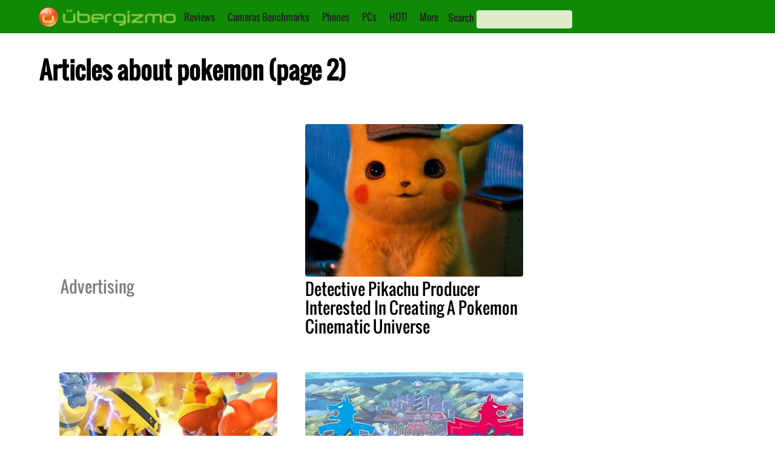

--- FILE ---
content_type: text/html; charset=UTF-8
request_url: https://www.ubergizmo.com/tags/pokemon/page/2/
body_size: 23909
content:

<!DOCTYPE html>
<html lang="en">
<head>
<!-- Entering UGTI.InsertHead() -->
<!-- HEAD 1/11 | SEO 1/7 (Title) -->
<title>pokemon News (page 2) | Ubergizmo</title>
<!-- HEAD 2/11 | SEO 2/7 Img Src -->
<!-- HEAD 3/11 | SEO 3/7 Canonical -->
<link rel='canonical' href='https://www.ubergizmo.com/tags/pokemon/page/2/'>
<!-- HEAD 4/11 | SEO 4/7 Hreflang -->
<!-- NOT APPLICABLE -->
<!-- HEAD 5/11 | SEO 5/7 GoogleBotNews -->
<!-- NOT APPLICABLE -->
<!-- HEAD 6/11 | SEO 6/7 GoogleBot/Robots Directive -->
<meta name="robots" content="noindex, follow">
<!-- HEAD 7/11 | SEO 7/7 Description meta-->
<meta name="Description" content="Pages tagged with pokemon , page 2"/>
<!-- HEAD 8/11 OpenGraph -->
<meta property="og:site_name" content="Ubergizmo"/>
<!-- NOT APPLICABLE -->
<!-- HEAD 9/11 Common Header -->
<meta name="viewport" content="width=device-width, initial-scale=1"/><!-- Desktop Viewport -->
<meta property="fb:admins" content="hubert, eliane"/>
<meta property="fb:app_id" content="139683546053659"/>
<meta property="fb:pages" content="23025699896" />
<meta name="y_key" content="8efd6eb878b50274" /> <!-- Y! Auth -->
<link rel="apple-touch-icon" href="https://i0.wp.com/cdnlegacy.ubergizmo.com/img/2020/1.001/UG_icon_114.png" />
<link rel="shortcut icon" href="https://cdnlegacy.ubergizmo.com/img/2020/1.001/favicon.ico" />
<link rel='publisher' href='https://plus.google.com/b/115760963148996403062'  /> <!-- G+ UG USA -->
<link rel="manifest" href="/manifest.json" /><meta http-equiv="Content-Type" content="text/html; charset=UTF-8" />
<meta name='language' content='en'><!-- HEAD 11/11 Head Misc --><style>@font-face{font-family:'Oswald';font-style:normal;font-weight:400;src:url('https://cdnlegacy.ubergizmo.com/fonts/oswald-v10-latin-ext_latin-regular.eot');src:local('Oswald Regular'),local('Oswald-Regular'),url('https://cdnlegacy.ubergizmo.com/fonts/oswald-v10-latin-ext_latin-regular.eot?#iefix') format('embedded-opentype'),url('https://cdnlegacy.ubergizmo.com/fonts/oswald-v10-latin-ext_latin-regular.woff2') format('woff2'),url('https://cdnlegacy.ubergizmo.com/fonts/oswald-v10-latin-ext_latin-regular.woff') format('woff'),url('https://cdnlegacy.ubergizmo.com/fonts/oswald-v10-latin-ext_latin-regular.ttf') format('truetype'),url('https://cdnlegacy.ubergizmo.com/fonts/oswald-v10-latin-ext_latin-regular.svg#Oswald') format('svg');font-display:swap}html,body,div,span,img,ul,li,form,aside,nav{margin:0;padding:0;border:0;outline:0;font-size:100%;vertical-align:baseline;background:transparent}.textcentered{text-align:center}.autovisible{content-visibility:auto}body{margin:0;padding:0;background-color:#FFF;background-repeat:no-repeat;background-position:center top;background-attachment:scroll;min-width:320px;overflow-x:auto}body.dark_theme{background-color:#000}.gridcontainer{height:400px;margin-bottom:30px;display:inline-block}.content_container .gridcontainer{margin-left:0;margin-top:20px}.gridcontainer A:link{color:#fff;text-decoration:none}.gridcontainer A:visited{color:#fff;text-decoration:none}.gridcontainer A:active{color:#fff;text-decoration:none}.gridcontainer A:hover{color:#fff;text-decoration:underline}.gridelementcontainer{position:relative;overflow:hidden}.gridimagebackground{position:absolute;top:-15%;left:-15%;z-index:1;background-size:100% auto;background-position-y:50%;background-position:0 50%;width:130%;height:130%}.gridcolorgradient{position:absolute;left:0;left:0;right:0;z-index:2;background-size:100% auto;width:100%;height:100%;background-image:-webkit-linear-gradient(0,#214e13,#cce823);background-image:-webkit-gradient(linear,left top,right bottom,from(#214e13),to(#cce823));background-image:linear-gradient(to bottom right,#214e13,#cce823);opacity:.7}.grid{z-index:3;position:relative;padding:15px}.gridtext{font-family:'Oswald','Arial Narrow';font-size:18px;color:#fff;z-index:4;text-shadow:1px 1px #777}.grid1{float:left;width:50%;height:60%}.grid2{float:left;width:25%;height:30%}.grid3{float:right;width:25%;height:30%}.grid4{float:right;width:50%;height:30%}.grid5{float:right;width:37%;height:40%}.grid6{float:right;width:63%;height:40%}#logo_icon{width:32px;height:32px}#logo_text{width:200px;height:32px}#meta_container{padding:0;margin-left:auto;margin-right:auto;min-width:320px;background-color:#fff;margin-bottom:120px}body.dark_theme #meta_container{background-color:#000}.byline_container{margin:10px 15px 10px 15px;clear:both}.byline_container h1{line-height:1.1em;font-weight:lighter;font-family:'Oswald','Arial Narrow';margin-bottom:5px}body.dark_theme .byline_container h1{color:#fff}.byline_container .sponsoredpost h1{float:left;position:relative;top:-18px}.byline_container_subtitle{color:#bbb;font-weight:bold}.review_procons_container{clear:both;display:flex;color:#555;padding:20px;line-height:1.7em}.article .wp-block-image{clear:both;margin:0 0 20px 0;background-color:#ddd}.article .review_procons_container{background-color:#eee}.review_procons_container ul{list-style-type:none;font-size:16.5px;margin-top:10px;padding-right:5px;line-height:1.3em}.review_procons_container li{margin-bottom:15px;margin-left:-12px;display:flex;width:90%}.review_procons_container h4{border-bottom:1px solid #ddd;margin-right:20px;padding:0 0 10px 0;font-size:18px;font-family:'Oswald','Arial Narrow'}.review_pros_container ul{font-family:sans-serif}.review_cons_container ul{font-family:sans-serif}.review_misc_container ul{font-family:sans-serif}.review_pros_container{float:left;width:33.33%}.article .review_pros_container{width:50%}.article{font-family:sans-serif;font-size:18px}.review_pros_container h4{color:#8cc63f}.review_pros_container li:before{content:"\2713 ";color:#8cc63f}.review_cons_container{float:left;width:33.33%}.article .review_cons_container{width:50%}.review_cons_container h4{color:#f47d56}.review_cons_container li:before{content:"\2717 ";color:#f47d56}.review_quote_container{text-align:center;display:block;font-size:30px;line-height:1.2em;color:#bbb;font-family:'Oswald','Arial Narrow';-webkit-background-clip:text;margin:40px 0 40px 0}.review_quote_quote_gradient{background:-webkit-linear-gradient(#333,#787878);-webkit-background-clip:text;-webkit-text-fill-color:transparent}body.dark_theme .review_quote_quote_gradient{background:-webkit-linear-gradient(#555,#eee);-webkit-background-clip:text;-webkit-text-fill-color:transparent}.review_misc_container{float:left;width:33.33%}.review_misc_container h4{color:#787878}body.dark_theme .review_procons_container{background-color:#222;color:#ccc}body.dark_theme .review_procons_container h4{border-bottom:1px solid #555}#skincontainer_content{max-width:1180px;margin:0 auto 0 auto}.sidebar{display:block;margin:0 auto 0 auto;width:20%;min-width:308px;float:right;padding:0}.sidebar a:link{color:#000;text-decoration:underline}.sidebar a:visited{color:#000;text-decoration:underline}.sidebar a:active{color:#000;text-decoration:underline}.sidebar a:hover{color:#000;text-decoration:underline}body.dark_theme .sidebar{background-color:#000}body.dark_theme .sidebar a:link{color:#aaa;text-decoration:underline}body.dark_theme .sidebar a:visited{color:#aaa;text-decoration:underline}body.dark_theme .sidebar a:active{color:#aaa;text-decoration:underline}body.dark_theme .sidebar a:hover{color:#aaa;text-decoration:underline}.sidebar a:visited{color:#000;text-decoration:underline}.label_advertising_text{padding:2px;opacity:.5}.label_promoted_text{background-color:#cce823;padding:2px;margin:2px;font-size:20px}.label_advertising{display:table;margin:0 auto;color:#67686a;font-size:12px;font-family:sans-serif;line-height:1.3}.ug-ad-wrapper-rectangle{min-width:300px;min-height:250px}.ug-ad-wrapper-vertical{min-width:300px;min-height:600px}.ug-ad-wrapper-300x250{min-width:300px;min-height:250px}.ug-ad-wrapper-leader{min-width:728px;min-height:90px}.ug-ad-container{display:flex;align-items:stretch;justify-content:center}.ug-ad-wrapper{display:flex;justify-content:center;align-items:center;width:100%;margin:0 auto;box-sizing:border-box}.ug-ad-unit{background-color:transparent !important;width:100%;height:100%;display:flex;justify-content:center;align-items:center;width:100%}#div-gpt-ad-1370551196280-4{margin:0 auto 0 auto}#div-gpt-ad-1370551196280-5{text-align:-webkit-center}.leaderboardcontainer{overflow:hidden}.single_related_container{clear:both}.single_related_section_text{font-size:35px;font-family:"Oswald","Arial Narrow";padding-bottom:0;font-stretch:condensed;text-transform:uppercase}.single_related_posts_ad_container{float:right;margin-left:10px;margin-bottom:10px;background-color:#ebedf0;padding:0 5px 5px 5px;text-align:center;min-width:300px;max-width:300px;min-height:266px;max-height:666px}body.dark_theme .single_related_posts_ad_container{background-color:#222}.in_article_ad_wrapper{display:flex}.in_article_ad_container{margin:auto;overflow:hidden}.mediumbox_article_sidebar_container{min-width:300px;min-height:250px;margin:auto;overflow:hidden}.mediumbox_container{width:100%;min-height:250px;background-color:#ebedf0;padding:0;text-align:center;margin-bottom:10px}body.dark_theme .mediumbox_container{background-color:#222}.mediumbox{min-height:250px;max-height:600px;min-width:300px;max-width:375px;margin:0 auto 0 auto}.mediumbox_container_inarticle_left{float:left;align-content:center;display:table;background-color:#ebedf0;font-family:sans-serif;min-width:310px;max-width:310px;min-height:270px;max-height:271px;margin:0 30px 0 0;padding:0 5px 5px 5px}body.dark_theme .mediumbox_container_inarticle_left{background-color:#222}.related_story_sidebar_container{margin:00px 0 20px 0;overflow:hidden;width:100%}.header_sidestory_small_img{float:left;margin-right:10px;border:1px solid #eee;width:33%;height:auto;max-width:124px;max-height:86px;border-radius:6px}body.dark_theme .header_sidestory_small_img{border:0}.header_sidestory_small_text{font-family:'Oswald','Arial Narrow';font-size:16.8px;overflow:hidden;width:60%;height:auto;float:left;position:relative;color:#000;line-height:1.3em}body.dark_theme .header_sidestory_small_text{color:#fff}img{border:0;padding:0;margin:0}.text_ui A:link{color:#222;text-decoration:none}.text_ui A:visited{color:#222;text-decoration:none}.text_ui A:active{color:#222;text-decoration:none}.text_ui A:hover{color:#fff;text-decoration:none}.accessibility_text{display:none}.content{float:left;margin:0;padding:0 16px 22px 17px}body.dark_theme .content{background-color:#000;color:#aaa}.content hr{color:#ddd;border:0;height:1px;background-color:#ddd;margin:25px 0 25px 0;display:none}.postcontainer_home{clear:both;display:flex;flex-direction:row;flex-wrap:wrap;justify-content:space-evenly}.social_buttons_container_below_article{margin-bottom:19px;margin-top:10px;clear:both}.social_buttons_ul{list-style:none;padding:10px;margin-left:0;font-size:150%}.social_button_li{display:inline-block;padding:0;font-size:40px}.social_button_li_margin:not(:first-child){margin-left:10px}.content A:link,.content A:visited{color:#398720;text-decoration:none}.content table A:link,.content table A:visited{color:#555;text-decoration:underline}.dark_theme .content table A:link,.dark_theme .content table A:visited{color:#ccc;text-decoration:underline}.author_link{text-decoration:none;color:#398720}.byline{color:#333;font-size:12px;font-family:sans-serif}.cleaner{clear:both;padding:0;margin:0;border:0;margin:0;padding:0}.debug_ad_unit{color:#000;background-color:purple;text-align:center;vertical-align:middle}body.dark_theme .debug_ad_unit{background-color:#444}.article .twitter-tweet{margin-left:auto !important;margin-right:auto !important;margin-top:10px !important;margin-bottom:10px}.article img{margin:15px 0 15px 0;padding:0;border:0;display:block;height:auto;max-width:100%}.article img:first-child{margin-top:0}.article figure.alignleft,.article img.alignleft{display:inline;float:left;margin-right:15px;width:46%}.article figure.alignright,.article img.alignright{display:inline;float:right;margin-left:15px;width:46%}.article img.aligncenter{clear:both;display:block;margin-left:auto;margin-right:auto;width:100%}.article thead{background-color:#ccc;padding:0;margin:0;font-family:'Oswald','Arial Narrow';line-height:40px}body.dark_theme .article thead{background-color:#333}.article table{width:100%;border-collapse:collapse;margin:15px 0 15px 0}.article tr td:first-child{width:20%}.article tr td{font-size:14px;padding:4px;line-height:18px}.article tr td.data{text-align:center}.article tr td.main{font-weight:bold;color:#f47121}td.main A:link,td.main A:visited,td.main A:active,td.main A:hover{color:#d35245;text-decoration:underline}.article tr td.dim{opacity:.25}body.dark_theme .article table{border-color:#0c0c0c;color:#ccc}.article_card{overflow:hidden;width:100%;max-width:250px;display:flex;flex-direction:column;padding:10px 10px 10px 10px;margin:20px 0 20px 0}.article_card_title{color:black;font-family:'Oswald','Arial Narrow';font-size:27px;line-height:1.15em;padding-top:5px}.article_card_title A:link,.article_card_title A:visited,.article_card_title A:active{color:#000;text-decoration:none}.article_card_title A:hover{color:#000;text-decoration:underline}body.dark_theme .article_card_title A:link{color:#fff;text-decoration:none}body.dark_theme .article_card_title A:visited{color:#fff;text-decoration:none}body.dark_theme .article_card_title A:active{color:#fff;text-decoration:none}body.dark_theme .article_card_title A:hover{color:#fff;text-decoration:underline}.article_card_divimg{padding-top:11.029411767%;margin-right:10px;background-size:cover;background-repeat:no-repeat;background-position:center center;float:left;padding-top:75%;width:100%;border-radius:4px;padding-top:70%}.article_card .byline{display:none;font-size:12px}.article_card_excerpt{display:none;line-height:22px;font-family:sans-serif}.article_card_share_container{display:none}.svg-icon-white,.svg-icon{width:1em;height:1em}.svg-icon path{fill:#555}.svg-icon-white path{fill:#fff}.logo_container{float:left}#logo_icon{width:32px;height:32px;margin-left:14px}#logo_text{width:194px;height:32px}#top-navigation-container{width:100%;max-width:1180px;margin-left:auto;margin-right:auto;height:37px}#top-navigation{background-color:#0f8a07;color:white;font-weight:bold;padding-top:12px;padding-bottom:6px;margin-left:auto;margin-right:auto;min-width:320px;height:40px}.search_label{font-family:'Oswald','Arial Narrow';font-weight:normal;color:#222}.search_box,.search_box_left{background-color:#e0ebc9;color:white;width:150px;height:28px !important;padding-left:8px;padding-right:0;border-radius:4px;border:0;font-family:open sans;outline:0;color:#000}.submenu_button{margin:0 0 0 04px}#header_searchbox{position:relative;top:5px;left:12px;display:inline;float:left}#searchbox_mobile_menu{position:relative;left:12px;margin-bottom:10px}#search_form_menu{display:inline}#search_button{border:0;margin:0;padding:0;background-position:-100px -0;position:relative;left:-33px;top:5px;color:#fff;font-size:113%;background-color:transparent}.social_buttons_top_nav{color:#ccc;display:inline;line-height:30px;text-decoration:none;float:right;font-size:25px;margin-top:3px}.social_buttons_top_nav li{display:inline;margin:0 10px 0 10px}#menunav{display:inline;position:relative;float:left;top:5px;left:5px;font-family:'Oswald','Arial Narrow';font-weight:normal}#menunav li{display:inline;margin:0 9px 0 9px;position:relative}#menunav ul{list-style:none;position:absolute;z-index:10;background-color:#398720;white-space:nowrap;display:none;top:23px;padding:3px 0 3px 0}#menunav ul a{white-space:nowrap}#menunav ul li{padding-top:1px;float:none;display:block}#menunav ul a{white-space:nowrap}.pushmenu{position:fixed;width:190px;height:100%;top:0;z-index:1000;padding-top:13px}.pushmenu ul{padding:0 0 0 14px;color:#fff;list-style:none}.pushmenu li{padding:7px 0 7px 0;font-size:16px;font-family:'Oswald','Arial Narrow'}.pushmenu a{color:#fff;text-decoration:none}.pushmenu-left{left:-190px}#nav_list{position:relative;font-size:35px;padding-right:7px;left:1.30%;top:-4px;float:left}.graphics_specs_widgets_container{width:100%;display:flex;min-height:425px}.graphics_specs_widgets_container_2x{width:100%;display:flex;min-height:425px}.specs_graphics_box{display:flex;-ms-flex-wrap:wrap;flex-wrap:wrap;margin:20px 0 0 0;width:50%}.graphics_specs_widgets_container_2x .specs_graphics_box{max-width:50%}.specs_graphics_left{margin:0;-ms-flex:1;flex:1;max-width:40%;align-self:flex-start}.specs_graphics_image{height:180px;background-size:contain;background-position:center;background-repeat:no-repeat;margin:auto;min-width:110px}.specs_graphics_right{padding:0 10px 10px 10px;max-width:160px;color:#666;vertical-align:top;-ms-flex:1;flex:1;display:-ms-flexbox;display:flex;-ms-flex-direction:column;flex-direction:column;-ms-flex-pack:justify;justify-content:space-between;max-width:40%;align-self:flex-start}.specs_graphics_right_title{font-family:'Oswald','Arial Narrow';font-size:20px;border-bottom:3px solid #ccc;color:#555}.specs_graphics_bottom_1{display:flex;-ms-flex-pack:justify;justify-content:normal;width:100%;margin:20px 0 10px;font-family:sans-serif}.specs_graphics_btn{border-radius:4px;padding:7px;margin:7px;font-weight:bold;font-size:16px;line-height:19px}.specs_graphics_orange_btn{background-color:#f15511}.specs_graphics_green_btn{background-color:#5eca18}.content .specs_graphics_btn a:link{color:#fff}.content .specs_graphics_btn a:hover{color:#fff}.content .specs_graphics_btn a:active{color:#fff}.content .specs_graphics_btn a:visited{color:#fff}.specs_graphics_right ul{list-style-type:none;margin-left:0;margin-bottom:0}.specs_graphics_right li{font-size:17px;margin-bottom:10px;font-weight:bold;display:flex;min-height:50px}.specs_li_svg{font-size:40px;padding-right:4px;top:13px;position:relative;left:-5px}.specs_graphics_info_container{display:flex;flex-direction:column;margin-top:25px}.specs_graphics_text_main{font-size:15px;line-height:15px}.specs_graphics_text_extra{font-size:13px;line-height:13px}#comments_modal_container{display:none}.ug_card ul{list-style-type:none}.specs_tab_menu{overflow:hidden;color:#214e13;padding:4px 0 0 11px}.specs_tab_menu input[type="radio"]{display:none}.specs_tab_menu input[type="radio"] ~ .tab{display:none}.specs_tab_menu input[type="radio"]:checked+label{background-color:#85cc1a;color:#222}.specs_tab_menu label{font-family:'Oswald';background-color:inherit;float:left;border:0;outline:0;cursor:pointer;padding:6px 16px;transition:.3s;font-size:20px;border-top-right-radius:8px;border-top-left-radius:8px;background-color:#17a50f;color:#8ac53d;border:1px black solid}.tab{display:none;clear:both;border-top:1px solid black;width:100%}.content_specs{background-color:lightgreen}.content_faq{background-color:lightblue}.content_speed{background-color:lightpink}#tab_specs:checked ~ .content_specs{display:block}#tab_faq:checked ~ .content_faq{display:block}#tab_speed:checked ~ .content_speed{display:block}.specsblockcontainer{line-height:.9em;width:100%;color:#fff;display:table}.specsblockcontainer a:link{color:#fff;text-decoration:underline;text-shadow:none}.specsblockcontainer a:visited{color:#fff;text-decoration:underline;text-shadow:none}.specsblockcontainer a:active{color:#fff;text-decoration:underline;text-shadow:none}.specsblockcontainer a:hover{color:#fff;text-decoration:underline;text-shadow:none}.specsblock_large{padding:5px 3px 10px 3px;display:table-cell;width:25%}.specsblock_large:not(:first-child),.specsblock_small:not(:first-child){border-left:1px solid white}.specsblock_title1{color:#000;font-size:13px;margin-bottom:16px;padding-top:3px;font-weight:bold;font-size:18px;margin-bottom:10px;padding-top:5px}.specsblock_title1,.keyspecscontainer_title a:link{color:#000;text-decoration:underline}.specsblock_title1,.keyspecscontainer_title a:visited{color:#000;text-decoration:underline}.specsblock_title1,.keyspecscontainer_title a:active{color:#000;text-decoration:underline}.specsblock_title1,.keyspecscontainer_title a:hover{color:#000;text-decoration:underline}.specsblock_content1a{font-size:16px;font-weight:bold;margin-bottom:4px;font-size:16px;font-weight:bold;margin-bottom:7px}.specsblock_content1b{color:#5a5a5a;font-size:13px;line-height:1.3em;font-weight:bold}.specsblock_small{border-top:1px #fff solid;padding:5px 3px 10px 3px;display:table-cell;width:25%}.specsblock_title2{color:#000;font-size:11px;padding-bottom:1px;padding-bottom:3px;font-size:12px;padding-bottom:5px}.specsblock_content2{font-size:14px;font-weight:bold}.specs_review_block{height:100px;width:100%;float:left;background-size:100% auto;background-repeat:no-repeat;background-position:50% center}.specs_review_title{color:#fff;padding:8px 0 0 3px;font-weight:normal;font-size:18px;opacity:.95}.specs_review_title a:link{color:#fff;text-decoration:none;text-shadow:none}.specs_review_title a:visited{color:#fff;text-decoration:none;text-shadow:none}.specs_review_title a:active{color:#fff;text-decoration:none;text-shadow:none}.specs_review_title a:hover{color:#fff;text-decoration:none;text-shadow:none}.background_orange{background-color:#f26a36}.background_green{background-color:#8cc343}.background_black{background-color:#000}.background_grey{background-color:#8c8b8b}.specs_cards_container {
    clear: both;
    display: flex;
    flex-direction: row;
    flex-wrap: wrap;
    justify-content: space-evenly;
}

.ug_card {
    overflow: hidden;
    width: 100%;
    max-width: 250px;
    min-height: 250px;
    max-height: 250px;
    display: flex;
    flex-direction: column;
    margin: 20px 5px 20px 5px;
    background-color: #efefef;
    font-family: Sans-serif ;
    font-size: 16px;
    border-radius: 6px;
}
.ug_card tr {
    vertical-align: top;
}
.ug_card_body {
    padding: 5px;
}
.ug_card_body li {
    margin: 5px 0 5px 0;
}
.ug_card .title {
    background-color: #ddd;
    font-family: 'Oswald';
    font-size: 20px;
    padding: 5px 0 5px 5px;
}

.ug_card table {
    margin: 10px 0 10px 0;
}

.ug_card table td {
    padding-left: 3px;
}

.ug_card p {
    margin: 0 5px 10px 5px !important;
}
.ug_card_imgbkgd {
    width: 100%;
    height: 90%;
    background-repeat: no-repeat;
    background-position: center center;
    background-size: contain;
    margin: auto;
}
.ug_button {
    background-color: #bbb;
    color: white;
    padding: 5px 10px 5px 10px;
    margin: 5px;
    border-radius: 4px;
    width: fit-content;
    align-self: end;
}
.ug_buttons_wrapper {
    display: flex;
    flex-direction: row;
    height: 100%;
}@media(max-width:405px){.in_article_ad_container{min-width:300px;min-height:250px}.header_sidestory_small_text{font-size:3.2vw}.submodules li{font-size:18px}.mediumbox{min-width:300px;max-width:300px;max-height:250px}.leaderboardcontainer{margin:0;width:100%;max-height:110px}.paginationbutton{font-size:18px}.article_card{max-width:360px}.ug_card{max-width:360px}.article th.subscore{display:none}.article td.subscore{display:none}.social_buttons_top_nav{display:none}.header_sidestory_small_text{font-size:3.2vw}.mediumbox{min-width:300px;max-width:300px;max-height:250px}.leaderboardcontainer{margin:0;width:100%;max-height:110px}.sidebar{width:90%}}@media(max-width:599px){.ug-ad-wrapper-in-article{min-width:300px;min-height:250px}.in_article_ad_container{min-width:300px;min-height:250px}.article_card{max-width:360px}.ug_card{max-width:360px}.article th.subscore{display:none}.article td.subscore{display:none}.iq_year_td{display:none}.camera_score_svg_container{width:100%}.camera_score_svg_container_ultimate,.camera_score_svg_container_ultimate.left,.camera_score_svg_container_ultimate.left{width:50%;margin:15px auto 15px auto;float:unset}.camera_score_svg_container.left,.camera_score_svg_container.right{float:left;margin-left:unset;width:100%}.camera_score_svg_container.quarter{width:43%}.leaderboardcontainer{margin:0 0 20px 0;border:0;min-height:90px;float:left;width:100%;display:none}.mediumbox_container_inarticle_left{float:unset;margin:0 auto 0 auto;width:100%;max-width:unset}.review_pros_container{width:50%}.review_cons_container{width:50%}.review_misc_container{float:none}.social_buttons_top_nav{font-size:30px}social_buttons_ul{margin-left:2%}.gridcontainer{height:auto;margin:0 0 15px 0;display:inline-block}.grid1,.grid2,.grid3,.grid4,.grid5,.grid6{float:left;width:100%;height:auto;min-height:72px}.gridimagebackground{filter:blur(2px)}.gridtext{font-size:17px}.header_sidestory_small_img{width:33%}.header_sidestory_small_text{font-size:4.5vw}.submodules li{font-size:18px}.content hr{display:none}.content{width:96%;border-right-style:none;margin:0 auto 0 auto;padding:0;float:none}.article img.alignright,.article img.alignleft{display:inline;width:100%}.specs_secondary_nav li{width:100%;border-bottom:solid 1px #fff}.specs_secondary_nav li a{text-decoration:none}#meta_container{width:100%}.debug_leaderboard{width:100%}.mediumbox_container_incontent{display:table;background-color:#ebedf0;margin-right:11px;font-family:sans-serif;width:100%;padding-bottom:10px;margin-bottom:10px;padding-left:0;padding-right:0}.ad_medium_incontent{margin-right:auto;margin-left:auto;float:inherit}.mediumbox{min-width:300px;max-width:375px;min-height:250px;max-height:600px}.content_fluid{width:100%;padding:0}.article{font-size:18px;line-height:1.4em}.submodules{font-size:20px}.submodules li{margin-top:10px}.indivsubsection{font-size:25px}.single_related_posts_ad_container{margin-left:auto;margin-right:auto;float:none;font-size:20px;width:100%;max-width:100%}.paginationbutton{font-size:20px}.sub_spec{display:none}.graphics_specs_widgets_container_2x .specs_graphics_left{display:none}.graphics_specs_widgets_container_2x .specs_graphics_bottom_1{flex-direction:column}.graphics_specs_widgets_container_2x .specs_graphics_right{padding:0}.graphics_specs_widgets_container_2x .specs_graphics_image{height:180px}.graphics_specs_widgets_container_2x .specs_graphics_box{width:50%}.graphics_specs_widgets_container_2x .specs_li_svg{font-size:30px;top:15px}#top-navigation{height:unset}#menunav{display:none}#top_nav_youtube_icon,#header_searchbox{display:none}.byline{font-size:12px}.byline_container{background:#cce823;padding:1px 0 20px 0;text-align:center;margin:0}.byline_container h1{font-size:24px;color:#fff}.social_buttons_top_nav{font-size:30px}.header_sidestory_small_img{width:33%}.header_sidestory_small_text{font-size:4.5vw}.content hr{display:none}#meta_container{width:100%}.mediumbox{min-width:300px;max-width:375px;min-height:250px;max-height:600px}.sidebar{width:100%}.related_story_sidebar_container{padding:0 5% 0 5%;width:90%}}@media(min-width:600px){.ug-ad-wrapper-in-article{min-width:300px;min-height:250px}.in_article_ad_container{min-width:300px;min-height:250px}.td_data li.always_list_li{margin:0;display:block}.td_data li.always_list_li::after{content:""}.td_data li{margin:0;display:inline}.td_data li::after{content:", "}.td_data li:last-child:after{content:""}.comma-list li:last-child::after{content:""}.sub_spec{font-size:80%;color:#999;display:unset}.camera_score_svg_container{width:70%;max-width:350px}.leaderboardcontainer{margin:0 0 20px 0;min-height:90px;float:left;width:100%}.gridcontainer{height:300px;margin-bottom:30px}.header_sidestory_small_img{width:25%;max-width:unset;max-height:unset}.header_sidestory_small_text{font-size:3.3vw}.specs_secondary_nav{margin-left:1%}.specs_secondary_nav li a{display:block;min-width:140px;text-align:center;text-decoration:none;font-family:Oswald;font-weight:bold;line-height:unset;color:#666;background:unset}.content{width:93%;border-right-style:none;padding:0}.ug_card{max-width:250px}.article_card{max-width:250px}.article_card .byline{display:inline}#meta_container{width:100%}.single_related_posts_ad_container{margin-left:auto;margin-right:auto;float:none;font-size:20px;width:100%;max-width:100%}.submodules{font-size:20px;max-width:100%}.debug_leaderboard{width:100%}.ad_medium_incontent{margin-right:auto;margin-left:auto;float:inherit}.content_fluid{width:100%;padding:0}.article{font-size:20px;line-height:1.4em}.submodules li{margin-top:10px}.indivsubsection{font-size:25px}#top-navigation{height:unset}#top_nav_fb_icon,#top_nav_twitter_icon{display:inline}#menunav,#top_nav_youtube_icon{display:none}.byline_container{margin:10px 0 10px 2%}.byline_container h1{font-size:40px}.byline{font-size:14px}.leaderboardcontainer{margin:0 0 20px 0;min-height:90px;float:left;width:100%}.header_sidestory_small_img{width:16.5%}.header_sidestory_small_text{font-size:3.3vw}.article_card_excerpt{display:block;overflow:hidden;height:111px}.article_card .byline{display:inline}.content{width:93%;border-right-style:none;padding:0}#meta_container{width:100%}.byline{font-size:14px}.sidebar{width:100%}.related_story_sidebar_container{padding:0 5% 0 5%;width:90%}}@media(min-width:700px){.ug_card{max-width:360px}.article_card{max-width:300px}}@media(min-width:785px){.ug-ad-wrapper-vertical{min-width:300px;min-height:250px}.in_article_ad_wrapper{min-width:728px;min-height:90px;max-height:250px;background-color:transparent}.in_article_ad_container{min-width:728px;min-height:90px;max-height:250px;margin:30px auto 30px auto}.mediumbox_article_sidebar_container{min-width:728px;min-height:90px;max-height:250px}.leaderboardcontainer{margin:10px auto 10px auto;min-width:728px;min-height:90px;max-width:970px;max-height:250px;float:unset;width:unset}}@media(min-width:990px){.mediumbox_article_sidebar_container{min-width:300px;min-height:600px;position:sticky;top:0}.in_article_ad_container{min-width:728px;min-height:90px;max-height:250px}social_buttons_ul{margin-left:1%}.gridcontainer{height:400px;margin-bottom:30px;margin-left:1%}#meta_container{width:100%}.content{width:66%;padding:0 1% 22px 1%;margin:0 auto 0 auto}.ug_card{max-width:300px}.article_card{max-width:300px}.article{font-size:18px;line-height:1.4em}.article_card_excerpt{display:block;overflow:hidden;height:111px}.article_card .byline{display:inline}.mediumbox_container_inarticle_left{max-width:375px;max-height:280px}.header_sidestory_small_text{font-size:16.8px}.header_sidestory_small_img{width:33%}.leaderboardcontainer{margin:10px auto 10px auto;min-width:970;min-height:250px;max-width:970px;max-height:250px;float:unset;width:unset}body.dark_theme .leaderboardcontainer{background-color:transparent}.mediumbox{max-width:375px;max-height:1050px}.ad_medium_incontent{margin-right:3%;margin-left:0;float:left}.single_related_posts_ad_container{margin-left:auto;margin-right:auto;float:right;font-size:20px;max-width:300px;width:100%}.submodules{max-width:55%}#menunav{display:inline}#top_nav_fb_icon,#top_nav_youtube_icon,#top_nav_twitter_icon{display:inline}#nav_list{display:none}.byline_container{margin:10px 10px 10px 1%}#meta_container{width:100%}.content{padding:0 1% 22px 1%;margin:0 auto 0 auto}.article_card_excerpt{display:block;overflow:hidden;height:111px}.article_card .byline{display:inline}.header_sidestory_small_text{font-size:16.8px}.header_sidestory_small_img{width:33%}.ug-ad-container-leader{max-width:990px;max-height:300px}.ug-ad-wrapper-in-article{min-width:728px;min-height:90px}.ug-ad-unit-leader{width:100%;max-width:970px;min-height:90px}.leaderboardcontainer{margin:10px auto 10px auto;float:unset;width:unset}.mediumbox{max-width:375px;max-height:1050px}.sidebar{width:20%;min-width:308px}}@media(min-width:1110px){.in_article_ad_container{min-width:728px;min-height:90px;max-height:250px}}@media(min-width:1140px){.content{width:69%}.gridtext{font-size:24px}.article_card_excerpt{display:block;overflow:hidden;height:111px}.article_card_excerpt{display:block;overflow:hidden;height:111px}}@media(min-width:1280px){.ug_card{max-width:360px}.content{width:71%}.article_card{max-width:360px}}@media(min-width:1370px){.in_article_ad_container{min-width:970px;min-height:90px;max-height:250px}.ug_card{max-width:300px}.article_card{max-width:300px}#skincontainer_content{max-width:1400px}}</style><!-- START CRITICAL JS CODE -->
<script>
if (typeof Ubergizmo === 'undefined') {
    var Ubergizmo = {}; // define *global* Ubergizmo JS Object, if it has not been defined yet
    Ubergizmo.CurrentPage = {"Type":"unknown","ThemeVersionURLParam":"?ver=5.184","Environment_type":"production"};}

Ubergizmo.Timings = {}; // Create a timings object where we can store many timing variables
Ubergizmo.PageLoadStart = performance.now();
/* States are various flags that are typically toggled as stuff happens
Ubergizmo.States[user_interacted] = true;
* */
Ubergizmo.States = [];
/*
* Hooks are arrays of functions that can be executed when specific events happen
* */
Ubergizmo.Hooks = [];
Ubergizmo.Hooks['dom_loading'] = [];
Ubergizmo.Hooks['dom_interactive'] = [];
Ubergizmo.Hooks['dom_complete'] = [];
Ubergizmo.Hooks['dom_complete_user_interact'] = [];
// Ubergizmo.Hooks['window_load'] = []; // same as dom_complete

/*
* DECLARATION: Add a function to exeute in a hook
* */
Ubergizmo.HookAdd = function(eventname, myfunction) {
    if (eventname in Ubergizmo.Hooks) {
        Ubergizmo.Hooks[eventname].push(myfunction);
    }
    else {
        console.log(eventname+' '+"is not a supported key in Hooks");
    }
}
/*
* Execute all the actions of a specific hook
* */
Ubergizmo.HookExecute =function(eventname)
{
    for (i = 0; i < Ubergizmo.Hooks[eventname].length; i++) {
        Ubergizmo.Hooks[eventname][i]();
    }
}
/*
* UTILIZATION:
* */
Ubergizmo.HookAdd("dom_complete", function() {
    // Do something here
});
/*
* UTILIZATION:
* */
Ubergizmo.HookAdd("dom_complete_user_interact", function() {
    /*setTimeout(function(){
    },2100)*/
    if (UbergizmoAds.Context.ActiveAds['onesignal']==true) {
        Ubergizmo.loadScript("https://cdn.onesignal.com/sdks/OneSignalSDK.js", null, null);
    }
    // Load TrueAnthem on Desktop Only
    if (document.body.clientWidth > 500){
		    }
});
/*
* UTILIZATION:
* */
Ubergizmo.HookAdd("dom_interactive", function() {
    var dt = Ubergizmo.GetDeltaTiming();
    console.log("(+"+dt+"ms) Ubergizmo: DOM Interactive, starts loading additional scripts");

    //
    // Load essential Ubergizmo scripts BEFORE DFP because DFP can block stuff for a while!
    //
	    Ubergizmo.loadScript("https://cdnssl.ubergizmo.com/wp-content/themes/ubertheme/uber_js/uber/combined.min.js?ver=5.184",function(){Ubergizmo.DocumentReady();});

	    Ubergizmo.LoadCSS("https://cdnssl.ubergizmo.com/wp-content/themes/ubertheme/combined.min.css?ver=5.184");
    }
);
/*
Here, we can load all the "must-have" ad tags such as DFP, Nativo Ziff etc...
Ubergizmo.jsqueue is created and defined in remove_wp_stuff.php and the goal
is to control "when" wp_enqueued scripts load
--
It was originally introduce to prioritize the loading of our combined JS+CSS
--
Ubergizmo.jsqueue is initialized in wp_head() after this code has been created
*/
Ubergizmo.LoadJSQueue = function(level) {
    var dt = Ubergizmo.GetDeltaTiming();
    console.log("(+"+dt+"ms) Ubergizmo: Entering LoadJSQueue("+level+")");
    if (typeof Ubergizmo.jsqueue !== 'undefined')
    {
        for (index = 0; index < Ubergizmo.jsqueue.length; index++)
        {
            var myscript = Ubergizmo.jsqueue[index];
            if ((level==0) && (myscript.deps.length == 0)) {
                Ubergizmo.loadScript(myscript.src, null, null);
            }
            else {
                // require dependency
                if ((level==1) && (myscript.deps.length > 0)) {
                    Ubergizmo.loadScript(myscript.src, null, null);
                }
            }
        }
    }
} // End loadJSqueue

/* This function is called after at the end of Ubergizmo.DocumentReady()
when combined.js has finished loading and executing */
Ubergizmo.FinalCallback = function() {
    var dt = Ubergizmo.GetDeltaTiming();
    console.log("(+"+dt+"ms) Ubergizmo: Entering FinalCallback()");

    //
    // Load JS waiting in Ubergizmo.jsqueue level 0 = no dependencies
    //
    Ubergizmo.LoadJSQueue(0);

    // DFP LOAD - EARLIEST
}
/*
* compute a time in ms relative to when the Ubergizmo Critical JS started to execute
* return milliseconds, rounded to int
* */
Ubergizmo.GetDeltaTiming = function()
{
    if (Ubergizmo.PageLoadStart) {
        var dt = performance.now() - Ubergizmo.PageLoadStart;
        return Math.trunc(dt);
    }
    else
        return -1;
}
/*
* dynamically load a CSS
* */
Ubergizmo.LoadCSS = function(url)
{
    // make a stylesheet link
    var myCSS = document.createElement( "link" );
    myCSS.rel = "stylesheet";
    myCSS.href = url;
    // insert it at the end of the head in a legacy-friendly manner
    document.head.insertBefore( myCSS, document.head.childNodes[ document.head.childNodes.length - 1 ].nextSibling );
}
/*
* dynamically load a script and call a function when done
* */
Ubergizmo.loadScript = function (url, callback, scriptid = null) {

    var script = document.createElement("script")
    script.type = "text/javascript";

    if (scriptid!=null) {
        script.id = scriptid;
    }

    if (script.readyState){  //IE
        script.onreadystatechange = function(){
            if (script.readyState == "loaded" ||
                script.readyState == "complete"){
                script.onreadystatechange = null;
                callback();
            }
        };
    } else {  //Others
        script.onload = function(){
            var dt = Ubergizmo.GetDeltaTiming();
            console.log("(+"+dt+"ms) Ubergizmo page has loaded and executed Script:"+script.src);
            if (callback!=null) {
                callback();
            }
            Ubergizmo.ScriptLoadedEvent(script.src);  // in case we need to log, or do something post-load
        };
    }

    var dt = Ubergizmo.GetDeltaTiming();
    script.async = true;    // always load with Async
    //script.defer = true;
    script.src = url;
    console.log("(+"+dt+"ms) Ubergizmo starts loading Script:"+script.src);
    document.getElementsByTagName("head")[0].appendChild(script);
}
/*
* Called everytime a script has finished being loaded by Ubergizmo.loadScript()
* Conceptually, we could have a look-up table with functions to execute
* */
Ubergizmo.ScriptLoadedEvent = function(scriptsrc)
{
    var dt = Ubergizmo.GetDeltaTiming();
    console.log("(+"+dt+") ScriptLoadedEvent():" + scriptsrc)

    // This function handles all the post-load non-critical actions)
    // it happens AFTER the level-1 jsqueue
    // it happens AFTER combine.js has loaded
    Ubergizmo.ScriptLoadedActions(scriptsrc);
}
/*
* Open the Comments modal. Needs to be in critical CSS, because we have to check if
* Combined.js has loaded
* */
Ubergizmo.ShowComments = function() {
    if (typeof Ubergizmo.FB_OpenCommentsModal === "function") {
        Ubergizmo.FB_OpenCommentsModal();
    }
}
Ubergizmo.HideComments = function() {
    if (typeof Ubergizmo.FB_OpenCommentsModal === "function") {
        document.getElementById('comments_modal_container').style.display = "none";
    }
}
/* Detects and flags / handles user interactions */
Ubergizmo.UserInteractions = function()
{
    var dt = Ubergizmo.GetDeltaTiming();

    if (Ubergizmo.States.includes["user_interacted"] && (Ubergizmo.States.includes["user_interacted"]==true)) {
        // the hook has been trigered already
    }
    else {
        Ubergizmo.States.includes["user_interacted"] = true;
        console.log("(+"+dt+") User has interacted, executing hook");
        Ubergizmo.HookExecute('dom_complete_user_interact');
    }
}
/*
"complete" is similar to "onload" and happens at the same time
Except that "onload" does not work on Safari!
*/
Ubergizmo.EventCompleteExecute = function()
{
    var dt = Ubergizmo.GetDeltaTiming();
    console.log("(+"+dt+"ms) Ubergizmo: Window.Onload: All resources finished loading! (similar to complete)");

    Ubergizmo.HookExecute('dom_complete');  // Execute buffered actions

    // Execute buffered actions
    // NOTE: We use 'dom_complete' instead, since they are similar
    // Ubergizmo.HookExecute('window_load');

    // These events need to be added AFTER OnLoad because that's when document.body is ready
    if (Ubergizmo.UserInteractions) {
        document.body.addEventListener('mousemove', Ubergizmo.UserInteractions);
        document.body.addEventListener('scroll', Ubergizmo.UserInteractions);
        document.body.addEventListener('keydown', Ubergizmo.UserInteractions);
        document.body.addEventListener('click', Ubergizmo.UserInteractions);
        document.body.addEventListener('touchstart', Ubergizmo.UserInteractions);
    }

    // all previously requested JS must be done loading now. Load JS level 1 (with dependencies)
    Ubergizmo.LoadJSQueue(1);

    /*

OBSOLETE -- DELETE ME 

    let loadads = true;
    if (Ubergizmo.CurrentPage.Type == "prjapan") {
        loadads = false;
    }
        */

    //
    // Load DFP ADS - LATEST at OnLoad
    //
    //console.log("(+"+dt+"ms) Ubergizmo: Loading DFP");
    //Ubergizmo.loadScript("https://securepubads.g.doubleclick.net/tag/js/gpt.js", null, null);  // NEW SOURCE https://developers.google.cn/publisher-tag/guides/general-best-practices?hl=ca-AD

    //
    // Activating DFP by loading the script from Google's server
    //
    UbergizmoAds.LoadScriptDFP();

    //console.log("Ubergizmo: LoadAds() (" + dt + "ms), Loading Nativo");
    //Ubergizmo.loadScript("https://s.ntv.io/serve/load.js", null, null);        //console.log("Ubergizmo: DOM Interactive ("+dt+"ms), Advertising | Loading Ziff-Davis");
    //UbergizmoAds.LoadScriptOneSignal();

    // During development, we don't load ads, so let's make colored ad units
    if (Ubergizmo.CurrentPage.Environment_type === "local") {
        const elements = document.querySelectorAll('.ubergizmo-dfp-ad');
        for (let i = 0; i < elements.length; i++) {
            elements[i].style.backgroundColor = '#aaa';
        }
    }
}

/* 
Main function that will orchestrate the loading of additional scripts 
*/
document.addEventListener('readystatechange', (event) =>
{
    var dt = Ubergizmo.GetDeltaTiming();

    switch(event.target.readyState)
    {
        case "loading":
            console.log("(+"+dt+"ms) Ubergizmo: Document.readyState = loading...");
            break;

        case "interactive": // similar to DOMContentLoaded
            console.log("(+"+dt+"ms) Ubergizmo: Document.readyState = interactive");
            Ubergizmo.HookExecute('dom_interactive');
            // Fixme: create Ubergizmo.EventDOMInteractive()
            break;
        case "complete": // similar to window.onload
            Ubergizmo.EventCompleteExecute(); // Complete (load) event triggered, let the Ubergizmo class take over
            break;

        default:
            break;
    }
});
/* 
    I'M leaving this here as an eternal reminder NOT to use it 
*/
window.addEventListener("load", function(event)
    {
        // NOTHING, because doesn't work in Safari
    }
);
/*
* Get and output additional performance metrics (Chrome only?)
* */
if("performance" in window){
    window.addEventListener("load", ()=>{
        let paintMetrics = performance.getEntriesByType("paint");

        if(paintMetrics !== undefined && paintMetrics.length > 0){
            paintMetrics.forEach((paintMetric)=>{
                console.log(`${paintMetric.name}: ${paintMetric.startTime}`);
            });
        }
    });
}
</script>
<!-- END CRITICAL JS CODE -->

<!-- Google Tag Manager -->
<script>(function(w,d,s,l,i){w[l]=w[l]||[];w[l].push({'gtm.start':
new Date().getTime(),event:'gtm.js'});var f=d.getElementsByTagName(s)[0],
j=d.createElement(s),dl=l!='dataLayer'?'&l='+l:'';j.async=true;j.src=
'https://www.googletagmanager.com/gtm.js?id='+i+dl;f.parentNode.insertBefore(j,f);
})(window,document,'script','dataLayer','GTM-T5V3PXS');</script>
<!-- End Google Tag Manager -->

 <!-- INCLUDED FROM template_parts\inc_head_critical_js --><!-- START DFP AD SETUP -->
<script>
    /* DFP AD init starts here */
    var googletag = googletag || {};		// Google needs this
    googletag.cmd = googletag.cmd || [];    // Google DFP command buffer

    var UbergizmoAds        = {};	// Ubergizmo Ads object container
    UbergizmoAds.PreDFP     = {}; // for things that use 'googletag' prior to the full initialization
    UbergizmoAds.DFP        = {};  // Ubergizmo DFP sub-object in case we need to have more networks/API later

    UbergizmoAds.Context = {};  // some information from the back-end about this page
    UbergizmoAds.Context.ActiveAds = [];
	UbergizmoAds.Context.UseDFP = true;UbergizmoAds.Context.SiteURL="https://www.ubergizmo.com";
UbergizmoAds.Context.Pagekind="unknown";
UbergizmoAds.Context.ActiveAds['medium_article']=true;
UbergizmoAds.Context.ActiveAds['medium_btf']=true;
UbergizmoAds.Context.ActiveAds['content_large']=true;
UbergizmoAds.Context.ActiveAds['onesignal']=true;


    // GTM static setup start

    // GTM static setup end

    /*
	This is called when the initial DFP init and ad setup is done, and it triggers
	all the command buffer to be executed.
	*/
    UbergizmoAds.DFP.InitEnd = function () {

        // hard-coded AdThrive TEST ad unit.
        // the corresponding DIV should be added in the footer
        // googletag.defineSlot('/18190176,1013787/MCM_Validation', [1, 1], 'div-gpt-ad-1614955491295-0').addService(googletag.pubads());

        googletag.enableServices();	// close the init with all the parameters that were previously added
    }
    /*
	Instructs Google DFP to lazy load
	Is typically called once per page view
	*/
    UbergizmoAds.DFP.LazyloadEnable = function () {
        googletag.pubads().enableLazyLoad({
            fetchMarginPercent: 500,  // Fetch slots within X% viewports (400 = 400% = 4 viewports).
            renderMarginPercent: 200,  // Render slots within Y% viewports.
            mobileScaling: 2.0  // Double the above values on mobile.
        });
    } // end func
    /*
	Size Mapping definition.
	Is typically called once per page view
	*/
    UbergizmoAds.DFP.SizeMappingInit = function () {
        UbergizmoAds.SizeMap = [];

        UbergizmoAds.SizeMap['leader'] = googletag.sizeMapping()
            .addSize([0, 0], [])
            .addSize([320, 200], [320, 50])
            .addSize([470, 200], [468, 60])
            .addSize([600, 200], [728, 90]) // “If the browser viewport is at least 500×200 pixels, GAM may serve a 728×90 ad in that slot.”
            .addSize([990, 200], [970, 90])
            .addSize([990, 200], [970, 250])
            .build();

        UbergizmoAds.SizeMap['medium_atf'] = googletag.sizeMapping()
            .addSize([0, 0], [300, 250])
            .addSize([400, 200], [[300, 250]])
            .addSize([990, 200], [[300, 250]])
            .build();

        UbergizmoAds.SizeMap['medium_btf'] = googletag.sizeMapping()
            .addSize([0, 0], [300, 250])
            .addSize([400, 200], [[300, 250]])
            .build();

        UbergizmoAds.SizeMap['medium_infeed'] = googletag.sizeMapping()
            .addSize([0, 0], [300, 250])
            .addSize([400, 200], [[300, 250]])
            .build();

        UbergizmoAds.SizeMap['universal_inarticle'] = googletag.sizeMapping()
            .addSize( [0, 0], [300, 250] )
            .addSize( [400, 200], [[300, 250]] )
            .addSize( [785, 200], [[728, 90]] )
            .addSize( [990, 200], [[728, 90]] )
            .addSize( [1110, 200], [[728, 90]] )
            .build();

        UbergizmoAds.SizeMap['medium_sidebar_onead'] = googletag.sizeMapping()
            .addSize([0, 0], [300, 250])
            .addSize([400, 200], [[300, 250]])
            .addSize([990, 200], [[300, 250], [300, 600]])
            .build();
    }
    /**
     * searches DFP ads in the DOM and registers them with googletag.defineSlot
     * based on data embedded in the div declaration (.dfp_unit_path, .slot_sizes .dfp_unit_type) + DOM id
     * If we add more units later and call this again, we can check on ad_div.dataset.uber_status
     * to avoid re-initializing ad units
     * the ubergizmo-dfp-ad identifies DFP ad units slots in the DOM. It is not originaly meant for 'styling'
     */
    UbergizmoAds.DFP.DefineDynamicSlots = function() {
        
        // 💡🚨 for UNLIMITED SCROLLs, we should define AdSlots globally
        // not rebuilding it assuming that DefineDynamicSlots is called --only once--?
        // right now, we could not call it twice, or we'd lose some slotes defined before
        UbergizmoAds.AdSlots = new Map();

        var elements = document.getElementsByClassName('ubergizmo-dfp-ad');
        if (elements.length <= 0) { return; }

        let i;
        for (i=0; i<elements.length; i++) {
            let ad_div = elements[i];
            if ( (ad_div.dataset.dfp_unit_path)
                && (ad_div.dataset.slot_sizes)
                && (ad_div.dataset.dfp_unit_type)
                && (ad_div.dataset.uber_status != "initialized")
            ) {
                // Define the slot
                let slot = googletag.defineSlot(ad_div.dataset.dfp_unit_path, JSON.parse(ad_div.dataset.slot_sizes), ad_div.id).
                defineSizeMapping( UbergizmoAds.SizeMap[ ad_div.dataset.dfp_unit_type ]).
                addService(googletag.pubads());

                UbergizmoAds.AdSlots.set( ad_div.id, slot ); // save for future reference
                ad_div.dataset.uber_status = "initialized"; // mark this DIV as initialized

                let parentRect = ad_div.parentNode.getBoundingClientRect();
                ad_div.dataset.lastparent_w = parentRect.width;
                ad_div.dataset.lastparent_h = parentRect.height;

                //console.log('DFP loaded:'+ad_div.id+' '+"ad slot has been defined in DFP");
                console.log("DFP loaded: ad slot defined by UbergizmoAds.DFP.DefineDynamicSlots():", { message: "Ad registered in UbergizmoAds.AdSlots", adDivId: ad_div.id, slot: slot, debug: { path: slot.getAdUnitPath(), sizes: slot.getSizes()  }});
            }
            else {
                console.log('DFP loaded:'+ad_div.id+' '+"ad slot does NOT have dynamic data UbergizmoAds.DFP.DefineDynamicSlots() wants");
            }
        }
        console.log("🧠 AdSlots Map size:", UbergizmoAds.AdSlots.size);
    }
    /*
    * Adds ads dynamically in the -- article's content --
    * to maximize ads exposure for long articles
    * This is typically called once per page view
    *  */
    UbergizmoAds.DFP.AddDynamicSlots_InContent = function () {
        const maxad = 10;
        function insertAfter(referenceNode, newNode) {
            referenceNode.parentNode.insertBefore(newNode, referenceNode.nextSibling);
        }
        function insertBefore(referenceNode, newNode) {
            referenceNode.parentNode.insertBefore(newNode, referenceNode);
        }
        if (UbergizmoAds.Context.Pagekind != "single") {
            return;
        }
        let article = document.getElementById("articleid");
        if (article) {
            // removed classes : in_article_ad_container ad_container
            let adHTML_template = '<div class=\"ug-ad-wrapper ug-ad-wrapper-in-article\"> \
                                        <div id=\"div-gpt-ad-universal-inarticle_XX\" inserted=\"byjs\" class=\"ug-ad-unit ubergizmo-dfp-ad\" data-dfp_unit_path=\"\/1013787\/Ubergizmo_IN_CONTENT_LARGE\" data-slot_sizes=\"[ [728, 90],[300, 250],[250, 250] ]\" data-dfp_unit_type=\"universal_inarticle\"> \
                                        <\/div> \
                                   <\/div>';
            
            const matches       = article.querySelectorAll("p, h2, h3, .video-container, .wp-block-embed");
            let previousad_top  = article.offsetTop; // initialize the reference Y coordinate
            let adcounter       = 0;
            let ad_yspacing     = 350; // that's the ideal ad spacing for the first ad.
            let adinsert_elt_count = matches.length-1;
            if ( window.innerWidth > 990 ) {
                ad_yspacing = ad_yspacing / 2;
                adinsert_elt_count = matches.length;
            }

            for (var i = 0; i < adinsert_elt_count; i++) // -1 to skip last paragraph: too close of the end
            {
                if ( matches[i].className.includes("wp-caption-text")
                    || matches[i].className.includes("gallery_image") ) {
                    continue;
                }
                if ( matches[i].offsetTop - previousad_top > ad_yspacing ) {
                    ad_yspacing = 450; // change ad spacing for all subsequent ads

                    // Create a new AD in the DOM
                    let adHTML= adHTML_template.replace("XX",adcounter+100);
                    var NewAd       = document.createElement("div");
                    NewAd.innerHTML = adHTML;
                    NewAd.classList.add("ug-ad-container");

                    insertBefore(matches[i], NewAd);
                    previousad_top = matches[i].offsetTop;
                    if (adcounter >= maxad)
                        break;
                    adcounter++;
                }
            } // end for


        } // end if
    } // end func
    /**
     * Adds an event to refresh ad units upon a resize.
     * In theory, we don't need to resize the 300x250
     */
    UbergizmoAds.DFP.ResizeManager = function() {
        // Function with stuff to execute when resize is over
        function resizeContent() {
            for (let slotkey of UbergizmoAds.AdSlots.keys()) {
                if ( slotkey.includes("ad-leader")
                     || slotkey.includes("ad-universal-inarticle")
                     || slotkey.includes("ad-box-sidebar-onead")) {

                    let adSlotObject = UbergizmoAds.AdSlots.get(slotkey);
                    adDivID = adSlotObject.getSlotElementId();

                    // get Ad div container size BEFORE resize
                    let adDiv = document.getElementById( adDivID );
                    let lastparent_w = parseInt( adDiv.dataset.lastparent_w, 10 );
                    let lastparent_h = parseInt( adDiv.dataset.lastparent_h, 10 );

                    // get Ad div container size AFTER resize
                    let adContainerDivRectNow = adDiv.parentNode.getBoundingClientRect(); // CURRENT container size
                    let adContainer_w = Math.round( adContainerDivRectNow.width );
                    let adContainer_h = Math.round( adContainerDivRectNow.height );

                    // check if ad is invisible via display:none ?
                    let adContainerDisplay = adDiv.parentNode.style.display; // display ="" or "none"

                    if (   adContainerDisplay !== "none"
                        && adContainer_w !== lastparent_w
                        && adContainer_h !== lastparent_h
                        && ( lastparent_w!==0 && lastparent_h!==0 ) // 0x0 when leaderboard is hidden in mobile
                        ) {
                        googletag.pubads().refresh([UbergizmoAds.AdSlots.get(slotkey)]);

                        // update the recorded ad container (parent) WxH
                        adDiv.dataset.lastparent_w = adContainerDivRectNow.width;
                        adDiv.dataset.lastparent_h = adContainerDivRectNow.height;

                        console.log(slotkey + ` REFRESHED! previously (${lastparent_w}x${lastparent_h}, now (${adContainerDivRectNow.width}x${adContainerDivRectNow.height}) )`);
                    }
                } // end if
            } // end for
        } // end resizeContent()

        // Debounce check if a resize-drag is still going on
        // when it's beyond a certain time without drag, we consider that the resize is over
        function debounce(func, time){
            var time = time || 100; // 100 by default if no param
            var timer;
            return function(event){
                if(timer) clearTimeout(timer);
                timer = setTimeout(func, time, event);
            };
        }

        // this event will triger everytime the mouse moves
        // after 500ms without a resize event, we consider that the resize is over and we take action
        window.addEventListener('resize',debounce( resizeContent, 500 ));


    }
    /**
     * makes sure that the the sidebar has the same height as the content DIV when to the right.
     * */
    UbergizmoAds.SidebarResize = function() {

        // Disable for now. -
        // see if we can make it work with just CSS.
        return;

        let sidebar = document.getElementsByClassName("sidebar");
        let article = document.getElementsByClassName("content");
        if (sidebar==null || article==null) {
            return;
        }
        let articlerect = article[0].getBoundingClientRect();
        if (sidebar[0].style.height == null || sidebar[0].style.height === "" ) {
            sidebar[0].style.height = Math.round(articlerect.height) + "px"; // px is IMPORTANT!
            console.log("Ubergizmo sidebar resized for the first time (was uninitialized)");
            return;
        }

        if ( Math.round(sidebar[0].offsetTop) == Math.round(article[0].offsetTop) )
        { // if the sidebar is to the right of the article DIV
            if ( Math.abs( parseInt( sidebar[0].style.height, 10) ) - Math.round(articlerect.height) > 5
                || sidebar[0].style.height === "unset"
                || sidebar[0].style.height === null
                || sidebar[0].style.height === "")
            {
                sidebar[0].style.height = Math.round(articlerect.height) + "px"; // px is IMPORTANT!
                console.log("Ubergizmo sidebar resized to match content");
            }
        }
        else {
            // sidebar is not to the right. Unset the CSS height
            if ( sidebar[0].style.height !== "unset") {
                sidebar[0].style.height = "unset";
                console.log("Ubergizmo sidebar resized for mobiles");
            }
        }
    }
    /**
     * searches ALL the DFP ads ('ubergizmo-dfp-ad' class) in the DOM, and enqueues them for display when DFP is loaded
     * by pushing "googletag.display()" to the googletag.cmd object
     * This is typically called ONCE per pageview, as once googletag is fully initialized
     * We can add units and register them right away, without .cmd
     */
    UbergizmoAds.PreDFP.FindAndBufferAds = function() {
        var elements = document.getElementsByClassName('ubergizmo-dfp-ad');
        if (elements.length <= 0) { return; }

        let i;
        for (i=0; i<elements.length; i++) {
            let ad_div = elements[i];
            if ( (ad_div.dataset.dfp_unit_path)
                && (ad_div.dataset.slot_sizes)
                && (ad_div.dataset.dfp_unit_type)
            ) {
                googletag.cmd.push(function() { googletag.display(ad_div.id); });

                console.log("Pre-DFP: "+ad_div.id+" googletag.cmd.push! Unit= "+ad_div.dataset.dfp_unit_type);
            }
            else {
                console.log("Pre-DFP: "+ad_div.id+" found, but no dynamic data");
            }
        }
    }
    /**
     * Observe the sidebar to dynamically change its height to match the content's height
     * That way, ads can be sticky */
    UbergizmoAds.StartObservation = function() {
        if ( UbergizmoAds.Context.UseDFP == false ) {return;}

        let sidebarElt = document.getElementById("thesidebar");
        if (sidebarElt) { // only exists in article pages

            // Create an Observer instance and start observing a DOM node
            // With this, we don't need to check every X seconds
            const resizeObserver = new ResizeObserver(entries =>
                UbergizmoAds.SidebarResize() // if something has changed, call UbergizmoAds.SidebarResize()
            )

            resizeObserver.observe(sidebarElt);

            // when all fails, we still check every second
            setInterval( UbergizmoAds.SidebarResize ,1000 );
        }
    }
    
    /**
     * Apply debug styling to ad units in development environment
     * Can be called multiple times (e.g., after infinite scroll adds new content)
     */
    UbergizmoAds.ApplyDebugStyling = function() {
        if (Ubergizmo.CurrentPage.Environment_type === 'development') {
            var adUnits = document.querySelectorAll('.ug-ad-unit');
            adUnits.forEach(function(adUnit) {
                // Only apply if not already styled (avoid redundant operations)
                if (adUnit.style.backgroundColor !== 'blue') {
                    adUnit.style.setProperty('background-color', 'blue', 'important');
                }
            });
            console.log('Development mode: Applied blue background to ' + adUnits.length + ' ad units');
        }
    }

    UbergizmoAds.LoadScriptDFP = function() {

        //Ubergizmo.loadScript('https://www.googletagmanager.com/gtm.js?id=GTM-T5V3PXS', null, 'ubergizmo-gtm');


        var dt = Ubergizmo.GetDeltaTiming();
        if ( UbergizmoAds.Context.UseDFP ==true ) {
            console.log("(+" + dt + "ms) Ubergizmo: Loading DFP");
            Ubergizmo.loadScript("https://securepubads.g.doubleclick.net/tag/js/gpt.js", null, null);  // NEW SOURCE https://developers.google.cn/publisher-tag/guides/general-best-practices?hl=ca-AD
        }
        else {
            console.log("(+" + dt + "ms) Ubergizmo: Loading DFP IS FORBIDDEN by FLAG");
        }
    }
    UbergizmoAds.LoadScriptOneSignal = function() {
        //var dt = Ubergizmo.GetDeltaTiming();
        //console.log("Ubergizmo: LoadAds() (" + dt + "ms), Loading Nativo");
        //Ubergizmo.loadScript("https://s.ntv.io/serve/load.js", null, null);        //console.log("Ubergizmo: DOM Interactive ("+dt+"ms), Advertising | Loading Ziff-Davis");
    }

    // Immediate execution
    //--------------------------------------------
    // START - Execute the DFP initialization here
    if ( UbergizmoAds.Context.UseDFP == true ) {
        //googletag.cmd.push(UbergizmoAds.SidebarResize);
        googletag.cmd.push(UbergizmoAds.DFP.SizeMappingInit);
        googletag.cmd.push(UbergizmoAds.DFP.LazyloadEnable);
        googletag.cmd.push(UbergizmoAds.DFP.DefineDynamicSlots);
        googletag.cmd.push(UbergizmoAds.DFP.ResizeManager);

        googletag.cmd.push(UbergizmoAds.DFP.InitEnd);
        
        // Apply debug styling after DFP has processed all ad units
        // Using googletag.cmd.push() ensures this runs AFTER:
        // 1. DFP library has loaded (async script)
        // 2. DefineDynamicSlots has found and registered all .ug-ad-unit elements
        // 3. DOM is ready (googletag.cmd queue waits for both DFP + DOM)
        // This is more reliable than DOMContentLoaded since ad units may be added dynamically
        googletag.cmd.push(UbergizmoAds.ApplyDebugStyling);
    }
</script>
<!-- END DFP AD SETUP -->
<!-- INCLUDED FROM template_parts\inc_head_dfp_setup_js --><link rel="preload" href="https://cdnlegacy.ubergizmo.com/fonts/oswald-v10-latin-ext_latin-regular.woff2" as="font" type="font/woff2" crossorigin><!-- Start of WP-HEAD() -->
<meta name='robots' content='max-image-preview:large' />
	<style>img:is([sizes="auto" i], [sizes^="auto," i]) { contain-intrinsic-size: 3000px 1500px }</style>
	<link rel='dns-prefetch' href='//stats.wp.com' />
<link rel='dns-prefetch' href='//v0.wordpress.com' />
<link rel='preconnect' href='//c0.wp.com' />
<link rel="alternate" type="application/rss+xml" title="Ubergizmo &raquo; pokemon Tag Feed" href="https://www.ubergizmo.com/tags/pokemon/feed/" />
<link rel='stylesheet' id='wp-block-library-css' href='https://c0.wp.com/c/6.8.3/wp-includes/css/dist/block-library/style.min.css' type='text/css' media='all' />
<style id='jetpack-sharing-buttons-style-inline-css' type='text/css'>
.jetpack-sharing-buttons__services-list{display:flex;flex-direction:row;flex-wrap:wrap;gap:0;list-style-type:none;margin:5px;padding:0}.jetpack-sharing-buttons__services-list.has-small-icon-size{font-size:12px}.jetpack-sharing-buttons__services-list.has-normal-icon-size{font-size:16px}.jetpack-sharing-buttons__services-list.has-large-icon-size{font-size:24px}.jetpack-sharing-buttons__services-list.has-huge-icon-size{font-size:36px}@media print{.jetpack-sharing-buttons__services-list{display:none!important}}.editor-styles-wrapper .wp-block-jetpack-sharing-buttons{gap:0;padding-inline-start:0}ul.jetpack-sharing-buttons__services-list.has-background{padding:1.25em 2.375em}
</style>
<style id='global-styles-inline-css' type='text/css'>
:root{--wp--preset--aspect-ratio--square: 1;--wp--preset--aspect-ratio--4-3: 4/3;--wp--preset--aspect-ratio--3-4: 3/4;--wp--preset--aspect-ratio--3-2: 3/2;--wp--preset--aspect-ratio--2-3: 2/3;--wp--preset--aspect-ratio--16-9: 16/9;--wp--preset--aspect-ratio--9-16: 9/16;--wp--preset--color--black: #000000;--wp--preset--color--cyan-bluish-gray: #abb8c3;--wp--preset--color--white: #ffffff;--wp--preset--color--pale-pink: #f78da7;--wp--preset--color--vivid-red: #cf2e2e;--wp--preset--color--luminous-vivid-orange: #ff6900;--wp--preset--color--luminous-vivid-amber: #fcb900;--wp--preset--color--light-green-cyan: #7bdcb5;--wp--preset--color--vivid-green-cyan: #00d084;--wp--preset--color--pale-cyan-blue: #8ed1fc;--wp--preset--color--vivid-cyan-blue: #0693e3;--wp--preset--color--vivid-purple: #9b51e0;--wp--preset--gradient--vivid-cyan-blue-to-vivid-purple: linear-gradient(135deg,rgba(6,147,227,1) 0%,rgb(155,81,224) 100%);--wp--preset--gradient--light-green-cyan-to-vivid-green-cyan: linear-gradient(135deg,rgb(122,220,180) 0%,rgb(0,208,130) 100%);--wp--preset--gradient--luminous-vivid-amber-to-luminous-vivid-orange: linear-gradient(135deg,rgba(252,185,0,1) 0%,rgba(255,105,0,1) 100%);--wp--preset--gradient--luminous-vivid-orange-to-vivid-red: linear-gradient(135deg,rgba(255,105,0,1) 0%,rgb(207,46,46) 100%);--wp--preset--gradient--very-light-gray-to-cyan-bluish-gray: linear-gradient(135deg,rgb(238,238,238) 0%,rgb(169,184,195) 100%);--wp--preset--gradient--cool-to-warm-spectrum: linear-gradient(135deg,rgb(74,234,220) 0%,rgb(151,120,209) 20%,rgb(207,42,186) 40%,rgb(238,44,130) 60%,rgb(251,105,98) 80%,rgb(254,248,76) 100%);--wp--preset--gradient--blush-light-purple: linear-gradient(135deg,rgb(255,206,236) 0%,rgb(152,150,240) 100%);--wp--preset--gradient--blush-bordeaux: linear-gradient(135deg,rgb(254,205,165) 0%,rgb(254,45,45) 50%,rgb(107,0,62) 100%);--wp--preset--gradient--luminous-dusk: linear-gradient(135deg,rgb(255,203,112) 0%,rgb(199,81,192) 50%,rgb(65,88,208) 100%);--wp--preset--gradient--pale-ocean: linear-gradient(135deg,rgb(255,245,203) 0%,rgb(182,227,212) 50%,rgb(51,167,181) 100%);--wp--preset--gradient--electric-grass: linear-gradient(135deg,rgb(202,248,128) 0%,rgb(113,206,126) 100%);--wp--preset--gradient--midnight: linear-gradient(135deg,rgb(2,3,129) 0%,rgb(40,116,252) 100%);--wp--preset--font-size--small: 13px;--wp--preset--font-size--medium: 20px;--wp--preset--font-size--large: 36px;--wp--preset--font-size--x-large: 42px;--wp--preset--font-family--oswald: Oswald, sans-serif;--wp--preset--font-family--arial: Arial, Helvetica, sans-serif;--wp--preset--font-family--system-font: -apple-system, BlinkMacSystemFont, 'Segoe UI', Roboto, Oxygen-Sans, Ubuntu, Cantarell, 'Helvetica Neue', sans-serif;--wp--preset--spacing--20: 0.44rem;--wp--preset--spacing--30: 0.67rem;--wp--preset--spacing--40: 1rem;--wp--preset--spacing--50: 1.5rem;--wp--preset--spacing--60: 2.25rem;--wp--preset--spacing--70: 3.38rem;--wp--preset--spacing--80: 5.06rem;--wp--preset--shadow--natural: 6px 6px 9px rgba(0, 0, 0, 0.2);--wp--preset--shadow--deep: 12px 12px 50px rgba(0, 0, 0, 0.4);--wp--preset--shadow--sharp: 6px 6px 0px rgba(0, 0, 0, 0.2);--wp--preset--shadow--outlined: 6px 6px 0px -3px rgba(255, 255, 255, 1), 6px 6px rgba(0, 0, 0, 1);--wp--preset--shadow--crisp: 6px 6px 0px rgba(0, 0, 0, 1);}:root { --wp--style--global--content-size: 1000px;--wp--style--global--wide-size: 1200px; }:where(body) { margin: 0; }.wp-site-blocks > .alignleft { float: left; margin-right: 2em; }.wp-site-blocks > .alignright { float: right; margin-left: 2em; }.wp-site-blocks > .aligncenter { justify-content: center; margin-left: auto; margin-right: auto; }:where(.is-layout-flex){gap: 0.5em;}:where(.is-layout-grid){gap: 0.5em;}.is-layout-flow > .alignleft{float: left;margin-inline-start: 0;margin-inline-end: 2em;}.is-layout-flow > .alignright{float: right;margin-inline-start: 2em;margin-inline-end: 0;}.is-layout-flow > .aligncenter{margin-left: auto !important;margin-right: auto !important;}.is-layout-constrained > .alignleft{float: left;margin-inline-start: 0;margin-inline-end: 2em;}.is-layout-constrained > .alignright{float: right;margin-inline-start: 2em;margin-inline-end: 0;}.is-layout-constrained > .aligncenter{margin-left: auto !important;margin-right: auto !important;}.is-layout-constrained > :where(:not(.alignleft):not(.alignright):not(.alignfull)){max-width: var(--wp--style--global--content-size);margin-left: auto !important;margin-right: auto !important;}.is-layout-constrained > .alignwide{max-width: var(--wp--style--global--wide-size);}body .is-layout-flex{display: flex;}.is-layout-flex{flex-wrap: wrap;align-items: center;}.is-layout-flex > :is(*, div){margin: 0;}body .is-layout-grid{display: grid;}.is-layout-grid > :is(*, div){margin: 0;}body{font-family: var(--wp--preset--font-family--arial);line-height: 1.4;padding-top: 0px;padding-right: 0px;padding-bottom: 0px;padding-left: 0px;}a:where(:not(.wp-element-button)){text-decoration: underline;}h1, h2, h3, h4, h5, h6{font-family: var(--wp--preset--font-family--oswald);}h1{font-family: var(--wp--preset--font-family--oswald);}h2{font-family: var(--wp--preset--font-family--oswald);}h3{font-family: var(--wp--preset--font-family--oswald);}h4{font-family: var(--wp--preset--font-family--oswald);}h5{font-family: var(--wp--preset--font-family--oswald);}h6{font-family: var(--wp--preset--font-family--oswald);}:root :where(.wp-element-button, .wp-block-button__link){background-color: #32373c;border-width: 0;color: #fff;font-family: inherit;font-size: inherit;line-height: inherit;padding: calc(0.667em + 2px) calc(1.333em + 2px);text-decoration: none;}.has-black-color{color: var(--wp--preset--color--black) !important;}.has-cyan-bluish-gray-color{color: var(--wp--preset--color--cyan-bluish-gray) !important;}.has-white-color{color: var(--wp--preset--color--white) !important;}.has-pale-pink-color{color: var(--wp--preset--color--pale-pink) !important;}.has-vivid-red-color{color: var(--wp--preset--color--vivid-red) !important;}.has-luminous-vivid-orange-color{color: var(--wp--preset--color--luminous-vivid-orange) !important;}.has-luminous-vivid-amber-color{color: var(--wp--preset--color--luminous-vivid-amber) !important;}.has-light-green-cyan-color{color: var(--wp--preset--color--light-green-cyan) !important;}.has-vivid-green-cyan-color{color: var(--wp--preset--color--vivid-green-cyan) !important;}.has-pale-cyan-blue-color{color: var(--wp--preset--color--pale-cyan-blue) !important;}.has-vivid-cyan-blue-color{color: var(--wp--preset--color--vivid-cyan-blue) !important;}.has-vivid-purple-color{color: var(--wp--preset--color--vivid-purple) !important;}.has-black-background-color{background-color: var(--wp--preset--color--black) !important;}.has-cyan-bluish-gray-background-color{background-color: var(--wp--preset--color--cyan-bluish-gray) !important;}.has-white-background-color{background-color: var(--wp--preset--color--white) !important;}.has-pale-pink-background-color{background-color: var(--wp--preset--color--pale-pink) !important;}.has-vivid-red-background-color{background-color: var(--wp--preset--color--vivid-red) !important;}.has-luminous-vivid-orange-background-color{background-color: var(--wp--preset--color--luminous-vivid-orange) !important;}.has-luminous-vivid-amber-background-color{background-color: var(--wp--preset--color--luminous-vivid-amber) !important;}.has-light-green-cyan-background-color{background-color: var(--wp--preset--color--light-green-cyan) !important;}.has-vivid-green-cyan-background-color{background-color: var(--wp--preset--color--vivid-green-cyan) !important;}.has-pale-cyan-blue-background-color{background-color: var(--wp--preset--color--pale-cyan-blue) !important;}.has-vivid-cyan-blue-background-color{background-color: var(--wp--preset--color--vivid-cyan-blue) !important;}.has-vivid-purple-background-color{background-color: var(--wp--preset--color--vivid-purple) !important;}.has-black-border-color{border-color: var(--wp--preset--color--black) !important;}.has-cyan-bluish-gray-border-color{border-color: var(--wp--preset--color--cyan-bluish-gray) !important;}.has-white-border-color{border-color: var(--wp--preset--color--white) !important;}.has-pale-pink-border-color{border-color: var(--wp--preset--color--pale-pink) !important;}.has-vivid-red-border-color{border-color: var(--wp--preset--color--vivid-red) !important;}.has-luminous-vivid-orange-border-color{border-color: var(--wp--preset--color--luminous-vivid-orange) !important;}.has-luminous-vivid-amber-border-color{border-color: var(--wp--preset--color--luminous-vivid-amber) !important;}.has-light-green-cyan-border-color{border-color: var(--wp--preset--color--light-green-cyan) !important;}.has-vivid-green-cyan-border-color{border-color: var(--wp--preset--color--vivid-green-cyan) !important;}.has-pale-cyan-blue-border-color{border-color: var(--wp--preset--color--pale-cyan-blue) !important;}.has-vivid-cyan-blue-border-color{border-color: var(--wp--preset--color--vivid-cyan-blue) !important;}.has-vivid-purple-border-color{border-color: var(--wp--preset--color--vivid-purple) !important;}.has-vivid-cyan-blue-to-vivid-purple-gradient-background{background: var(--wp--preset--gradient--vivid-cyan-blue-to-vivid-purple) !important;}.has-light-green-cyan-to-vivid-green-cyan-gradient-background{background: var(--wp--preset--gradient--light-green-cyan-to-vivid-green-cyan) !important;}.has-luminous-vivid-amber-to-luminous-vivid-orange-gradient-background{background: var(--wp--preset--gradient--luminous-vivid-amber-to-luminous-vivid-orange) !important;}.has-luminous-vivid-orange-to-vivid-red-gradient-background{background: var(--wp--preset--gradient--luminous-vivid-orange-to-vivid-red) !important;}.has-very-light-gray-to-cyan-bluish-gray-gradient-background{background: var(--wp--preset--gradient--very-light-gray-to-cyan-bluish-gray) !important;}.has-cool-to-warm-spectrum-gradient-background{background: var(--wp--preset--gradient--cool-to-warm-spectrum) !important;}.has-blush-light-purple-gradient-background{background: var(--wp--preset--gradient--blush-light-purple) !important;}.has-blush-bordeaux-gradient-background{background: var(--wp--preset--gradient--blush-bordeaux) !important;}.has-luminous-dusk-gradient-background{background: var(--wp--preset--gradient--luminous-dusk) !important;}.has-pale-ocean-gradient-background{background: var(--wp--preset--gradient--pale-ocean) !important;}.has-electric-grass-gradient-background{background: var(--wp--preset--gradient--electric-grass) !important;}.has-midnight-gradient-background{background: var(--wp--preset--gradient--midnight) !important;}.has-small-font-size{font-size: var(--wp--preset--font-size--small) !important;}.has-medium-font-size{font-size: var(--wp--preset--font-size--medium) !important;}.has-large-font-size{font-size: var(--wp--preset--font-size--large) !important;}.has-x-large-font-size{font-size: var(--wp--preset--font-size--x-large) !important;}.has-oswald-font-family{font-family: var(--wp--preset--font-family--oswald) !important;}.has-arial-font-family{font-family: var(--wp--preset--font-family--arial) !important;}.has-system-font-font-family{font-family: var(--wp--preset--font-family--system-font) !important;}
:where(.wp-block-post-template.is-layout-flex){gap: 1.25em;}:where(.wp-block-post-template.is-layout-grid){gap: 1.25em;}
:where(.wp-block-columns.is-layout-flex){gap: 2em;}:where(.wp-block-columns.is-layout-grid){gap: 2em;}
:root :where(.wp-block-pullquote){background-color: transparent;color: #f04e23;font-family: Oswald, sans-serif;font-size: 30px;font-style: italic;line-height: 1.2;margin-top: 10px;margin-bottom: 30px;padding: 0;}
:root :where(.wp-block-pullquote cite){font-size: 20px;}
</style>
<link rel='dns-prefetch' href='https://i0.wp.com/'><link rel='preconnect' href='https://i0.wp.com/' crossorigin><link rel='dns-prefetch' href='https://i1.wp.com/'><link rel='preconnect' href='https://i1.wp.com/' crossorigin><link rel='dns-prefetch' href='https://i2.wp.com/'><link rel='preconnect' href='https://i2.wp.com/' crossorigin><link rel='dns-prefetch' href='https://i3.wp.com/'><link rel='preconnect' href='https://i3.wp.com/' crossorigin>	<style>img#wpstats{display:none}</style>
		<link rel="dns-prefetch" href="//cdnssl.ubergizmo.com" /><link rel="dns-prefetch" href="//cdnlegacy.ubergizmo.com/" /><link rel="dns-prefetch" href="//www.google-analytics.com/" /><link rel="dns-prefetch" href="//securepubads.g.doubleclick.net/" /><link rel="dns-prefetch" href="//adservice.google.com/" /><link rel="dns-prefetch" href="//pagead2.googlesyndication.com/" /><!-- End of WP-HEAD() -->
</head>

<body id="pagebody">
<!--
<script>
    var isdark = window.localStorage.getItem('is_dark_theme');
    if (isdark==1) {
        document.body.classList.add("dark_theme");
    }
</script>
    -->
<!-- Google Tag Manager (noscript) -->
<noscript><iframe src="https://www.googletagmanager.com/ns.html?id=GTM-T5V3PXS"
height="0" width="0" style="display:none;visibility:hidden"></iframe></noscript>
<!-- End Google Tag Manager (noscript) -->

<!-- MOBILE NAVIGATION CONTAINER DECLARATION -->
<nav id="mobile_navigation" class="pushmenu pushmenu-left">
    <div id="searchbox_mobile_menu">
        
        <form id='search_form_menu_left_539618201' name='qf' action='/search/' method='get' autocomplete='off'>
            <label for='search_box_left_539618201' class='search_label text_ui' >Search</label>
            <input id='search_box_left_539618201' class='search_box' type='text' name='q' onclick='this.value=""' value=''></form>        
    </div> <!-- /header_searchbox -->
    <ul "><li id="menu-item-326808" class="menu-item menu-item-type-custom menu-item-object-custom menu-item-has-children menu-item-326808"><a href="/reviews/">Reviews</a>
<ul class="sub-menu">
	<li id="menu-item-326810" class="menu-item menu-item-type-custom menu-item-object-custom menu-item-326810"><a href="/tags/mobile-camera-reviews/">Mobile Cameras Reviews</a></li>
	<li id="menu-item-326811" class="menu-item menu-item-type-custom menu-item-object-custom menu-item-326811"><a href="/tags/laptop-reviews/">Laptop Reviews</a></li>
	<li id="menu-item-326812" class="menu-item menu-item-type-custom menu-item-object-custom menu-item-326812"><a href="/tags/smartphone-reviews/">Phone Reviews</a></li>
</ul>
</li>
<li id="menu-item-326815" class="menu-item menu-item-type-custom menu-item-object-custom menu-item-has-children menu-item-326815"><a href="/tags/camera-benchmarks/">Cameras Benchmarks</a>
<ul class="sub-menu">
	<li id="menu-item-326817" class="menu-item menu-item-type-custom menu-item-object-custom menu-item-326817"><a href="/articles/uber-g-camera-hw-score/">Camera Hardware Benchmark</a></li>
	<li id="menu-item-326818" class="menu-item menu-item-type-custom menu-item-object-custom menu-item-326818"><a href="/articles/uber-g-camera-hw-faq/">Camera Hardware Benchmark FAQ</a></li>
	<li id="menu-item-326816" class="menu-item menu-item-type-custom menu-item-object-custom menu-item-326816"><a href="/articles/uber-g-camera-iq-score/">Camera Image Quality Benchmark</a></li>
	<li id="menu-item-327751" class="menu-item menu-item-type-custom menu-item-object-custom menu-item-327751"><a href="/articles/what-is-camera-photo-image-quality/">What is Image Quality? (IQ)</a></li>
</ul>
</li>
<li id="menu-item-326813" class="menu-item menu-item-type-custom menu-item-object-custom menu-item-has-children menu-item-326813"><a href="/topic/cellphones/">Phones</a>
<ul class="sub-menu">
	<li id="menu-item-326819" class="menu-item menu-item-type-custom menu-item-object-custom menu-item-326819"><a href="/tags/android/">Android</a></li>
	<li id="menu-item-326820" class="menu-item menu-item-type-custom menu-item-object-custom menu-item-326820"><a href="/iphone/">iPhone</a></li>
</ul>
</li>
<li id="menu-item-326814" class="menu-item menu-item-type-custom menu-item-object-custom menu-item-has-children menu-item-326814"><a href="/topic/computers/">PCs</a>
<ul class="sub-menu">
	<li id="menu-item-326821" class="menu-item menu-item-type-custom menu-item-object-custom menu-item-326821"><a href="/tags/laptops/">Laptops</a></li>
	<li id="menu-item-326822" class="menu-item menu-item-type-custom menu-item-object-custom menu-item-326822"><a href="/topic/tablets/">Tablets</a></li>
	<li id="menu-item-326823" class="menu-item menu-item-type-custom menu-item-object-custom menu-item-326823"><a href="/tags/windows/">Windows</a></li>
	<li id="menu-item-327388" class="menu-item menu-item-type-custom menu-item-object-custom menu-item-327388"><a href="/tags/mac/">Mac</a></li>
</ul>
</li>
<li id="menu-item-327752" class="menu-item menu-item-type-custom menu-item-object-custom menu-item-327752"><a href="/tags/social-hit/">HOT!</a></li>
<li id="menu-item-326825" class="menu-item menu-item-type-custom menu-item-object-custom menu-item-has-children menu-item-326825"><a href="#">More</a>
<ul class="sub-menu">
	<li id="menu-item-327389" class="menu-item menu-item-type-custom menu-item-object-custom menu-item-327389"><a href="/how-to/">Tutorials</a></li>
	<li id="menu-item-346378" class="menu-item menu-item-type-custom menu-item-object-custom menu-item-346378"><a href="https://www.ubergizmo.com/japan-pr/">JP Press Releases</a></li>
	<li id="menu-item-346379" class="menu-item menu-item-type-custom menu-item-object-custom menu-item-346379"><a href="https://www.ubergizmo.com/korea-pr/">KR Press Releases</a></li>
	<li id="menu-item-326824" class="menu-item menu-item-type-custom menu-item-object-custom menu-item-326824"><a href="/topic/gaming/">Gaming</a></li>
	<li id="menu-item-326826" class="menu-item menu-item-type-custom menu-item-object-custom menu-item-326826"><a href="https://jp.ubergizmo.com/">Ubergizmo 日本語</a></li>
	<li id="menu-item-327742" class="menu-item menu-item-type-custom menu-item-object-custom menu-item-327742"><a href="https://world.ubergizmo.com/fr/">Ubergizmo French</a></li>
	<li id="menu-item-327743" class="menu-item menu-item-type-custom menu-item-object-custom menu-item-327743"><a href="https://world.ubergizmo.com/es/">Ubergizmo Spanish</a></li>
	<li id="menu-item-327390" class="menu-item menu-item-type-custom menu-item-object-custom menu-item-327390"><a href="/rss/">RSS</a></li>
</ul>
</li>
</ul></nav>

<!-- Desktop menu structure -->
<span id="sticky-anchor-nav"></span>
<div id="top-navigation" class="text_ui">
    <nav id="top-navigation-container">
        <span id="nav_list">
                <svg class="svg-icon-white ug_click" viewBox="0 0 20 20">
							<path fill="none" d="M3.314,4.8h13.372c0.41,0,0.743-0.333,0.743-0.743c0-0.41-0.333-0.743-0.743-0.743H3.314
								c-0.41,0-0.743,0.333-0.743,0.743C2.571,4.467,2.904,4.8,3.314,4.8z M16.686,15.2H3.314c-0.41,0-0.743,0.333-0.743,0.743
								s0.333,0.743,0.743,0.743h13.372c0.41,0,0.743-0.333,0.743-0.743S17.096,15.2,16.686,15.2z M16.686,9.257H3.314
								c-0.41,0-0.743,0.333-0.743,0.743s0.333,0.743,0.743,0.743h13.372c0.41,0,0.743-0.333,0.743-0.743S17.096,9.257,16.686,9.257z"></path>
                </svg>
        </span>
        <span class="logo_container">
                            <a rel="home" href="https://www.ubergizmo.com">
                    <img id='logo_icon' src='https://i0.wp.com/cdnlegacy.ubergizmo.com/img/2020/1.001/ubergizmo_logo_icon_32.png' class ='logoimage logoicon' alt='logo icon'><img id='logo_text' src='https://i0.wp.com/cdnlegacy.ubergizmo.com/img/2020/1.001/ubergizmo_logo_text_200.png' 
srcset=
'https://i0.wp.com/cdnlegacy.ubergizmo.com/img/2020/1.001/ubergizmo_logo_text_200.png 300w, 
https://i0.wp.com/cdnlegacy.ubergizmo.com/img/2020/1.001/ubergizmo_logo_text_400.png 400w' class='logoimage' alt='logo texts'>                </a>
            </span>
        <div id="menunav_container" class="menu-ubergizmo-en-container"><ul id="menunav" class=""><li class="menu-item menu-item-type-custom menu-item-object-custom menu-item-has-children menu-item-326808"><a href="/reviews/">Reviews</a>
<ul class="sub-menu">
	<li class="menu-item menu-item-type-custom menu-item-object-custom menu-item-326810"><a href="/tags/mobile-camera-reviews/">Mobile Cameras Reviews</a></li>
	<li class="menu-item menu-item-type-custom menu-item-object-custom menu-item-326811"><a href="/tags/laptop-reviews/">Laptop Reviews</a></li>
	<li class="menu-item menu-item-type-custom menu-item-object-custom menu-item-326812"><a href="/tags/smartphone-reviews/">Phone Reviews</a></li>
</ul>
</li>
<li class="menu-item menu-item-type-custom menu-item-object-custom menu-item-has-children menu-item-326815"><a href="/tags/camera-benchmarks/">Cameras Benchmarks</a>
<ul class="sub-menu">
	<li class="menu-item menu-item-type-custom menu-item-object-custom menu-item-326817"><a href="/articles/uber-g-camera-hw-score/">Camera Hardware Benchmark</a></li>
	<li class="menu-item menu-item-type-custom menu-item-object-custom menu-item-326818"><a href="/articles/uber-g-camera-hw-faq/">Camera Hardware Benchmark FAQ</a></li>
	<li class="menu-item menu-item-type-custom menu-item-object-custom menu-item-326816"><a href="/articles/uber-g-camera-iq-score/">Camera Image Quality Benchmark</a></li>
	<li class="menu-item menu-item-type-custom menu-item-object-custom menu-item-327751"><a href="/articles/what-is-camera-photo-image-quality/">What is Image Quality? (IQ)</a></li>
</ul>
</li>
<li class="menu-item menu-item-type-custom menu-item-object-custom menu-item-has-children menu-item-326813"><a href="/topic/cellphones/">Phones</a>
<ul class="sub-menu">
	<li class="menu-item menu-item-type-custom menu-item-object-custom menu-item-326819"><a href="/tags/android/">Android</a></li>
	<li class="menu-item menu-item-type-custom menu-item-object-custom menu-item-326820"><a href="/iphone/">iPhone</a></li>
</ul>
</li>
<li class="menu-item menu-item-type-custom menu-item-object-custom menu-item-has-children menu-item-326814"><a href="/topic/computers/">PCs</a>
<ul class="sub-menu">
	<li class="menu-item menu-item-type-custom menu-item-object-custom menu-item-326821"><a href="/tags/laptops/">Laptops</a></li>
	<li class="menu-item menu-item-type-custom menu-item-object-custom menu-item-326822"><a href="/topic/tablets/">Tablets</a></li>
	<li class="menu-item menu-item-type-custom menu-item-object-custom menu-item-326823"><a href="/tags/windows/">Windows</a></li>
	<li class="menu-item menu-item-type-custom menu-item-object-custom menu-item-327388"><a href="/tags/mac/">Mac</a></li>
</ul>
</li>
<li class="menu-item menu-item-type-custom menu-item-object-custom menu-item-327752"><a href="/tags/social-hit/">HOT!</a></li>
<li class="menu-item menu-item-type-custom menu-item-object-custom menu-item-has-children menu-item-326825"><a href="#">More</a>
<ul class="sub-menu">
	<li class="menu-item menu-item-type-custom menu-item-object-custom menu-item-327389"><a href="/how-to/">Tutorials</a></li>
	<li class="menu-item menu-item-type-custom menu-item-object-custom menu-item-346378"><a href="https://www.ubergizmo.com/japan-pr/">JP Press Releases</a></li>
	<li class="menu-item menu-item-type-custom menu-item-object-custom menu-item-346379"><a href="https://www.ubergizmo.com/korea-pr/">KR Press Releases</a></li>
	<li class="menu-item menu-item-type-custom menu-item-object-custom menu-item-326824"><a href="/topic/gaming/">Gaming</a></li>
	<li class="menu-item menu-item-type-custom menu-item-object-custom menu-item-326826"><a href="https://jp.ubergizmo.com/">Ubergizmo 日本語</a></li>
	<li class="menu-item menu-item-type-custom menu-item-object-custom menu-item-327742"><a href="https://world.ubergizmo.com/fr/">Ubergizmo French</a></li>
	<li class="menu-item menu-item-type-custom menu-item-object-custom menu-item-327743"><a href="https://world.ubergizmo.com/es/">Ubergizmo Spanish</a></li>
	<li class="menu-item menu-item-type-custom menu-item-object-custom menu-item-327390"><a href="/rss/">RSS</a></li>
</ul>
</li>
</ul></div>        <div id="header_searchbox">
            
        <form id='search_form_menu_left_1332334580' name='qf' action='/search/' method='get' autocomplete='off'>
            <label for='search_box_left_1332334580' class='search_label text_ui' >Search</label>
            <input id='search_box_left_1332334580' class='search_box' type='text' name='q' onclick='this.value=""' value=''></form>           
        </div>
    </nav>
</div> <!-- end top nav-->
<!-- INCLUDED FROM template_parts\inc_top_nav --><!-- LEADER ATF AD UNIT DISABLED --><div id="meta_container">
	 			
	<div id="skincontainer_content"> <!-- The skin does not affect this -->
		<div class="tag_header_container article"><h1>Articles about pokemon (page 2)</h1></div>
        		<div class="content"> <!-- left column -->
            <div class="postcontainer_home"><div role="ad" class="article_card" style="padding-top: 1%;"><div class="ug-ad-container "><div class="ug-ad-wrapper ug-ad-wrapper-300x250"><div id='ad_index_home_php_0' class='ug-ad-unit ubergizmo-dfp-ad' data-dfp_unit_path='/1013787/Ubergizmo_IN_CONTENT_LARGE'
		    data-slot_sizes='[ [300, 250] ]' data-dfp_unit_type='medium_infeed'></div></div></div><div class="article_card_title"><span class="label_advertising_text">Advertising</span></div></div><div class='article_card '><a href='https://www.ubergizmo.com/2019/03/detective-pikachu-producer-pokemon-cinematic-universe/'>
                <div role='img' aria-label='Detective Pikachu Producer Interested In Creating A Pokemon Cinematic Universe' class='article_card_divimg ug_click lazyload' data-bg='https://i0.wp.com/cdnssl.ubergizmo.com/wp-content/uploads/2019/01/detective-pikachu.jpg?resize=640,640' style="background-image: url('[data-uri]');">
                    <span class='accessibility_text'>Detective Pikachu Producer Interested In Creating A Pokemon Cinematic Universe</span>
                </div></a><div class="article_card_title"><a class='ug_click' title='Detective Pikachu Producer Interested In Creating A Pokemon Cinematic Universe by Tyler Lee on 2019-03-19, 17:55' href='https://www.ubergizmo.com/2019/03/detective-pikachu-producer-pokemon-cinematic-universe/'>Detective Pikachu Producer Interested In Creating A Pokemon Cinematic Universe</a></div></div><div class='article_card '><a href='https://www.ubergizmo.com/2019/03/pokemon-go-made-2-45-billion-revenue/'>
                <div role='img' aria-label='Pokemon GO Has Made $2.45 Billion In Revenue To Date' class='article_card_divimg ug_click lazyload' data-bg='https://i0.wp.com/cdnssl.ubergizmo.com/wp-content/uploads/2018/12/pokemon-go.jpg?resize=640,640' style="background-image: url('[data-uri]');">
                    <span class='accessibility_text'>Pokemon GO Has Made $2.45 Billion In Revenue To Date</span>
                </div></a><div class="article_card_title"><a class='ug_click' title='Pokemon GO Has Made $2.45 Billion In Revenue To Date by Tyler Lee on 2019-03-07, 16:45' href='https://www.ubergizmo.com/2019/03/pokemon-go-made-2-45-billion-revenue/'>Pokemon GO Has Made $2.45 Billion In Revenue To Date</a></div></div><div class='article_card '><a href='https://www.ubergizmo.com/2019/02/pokemon-sword-and-shield-announced/'>
                <div role='img' aria-label='Pokémon Sword and Shield For The Nintendo Switch Announced' class='article_card_divimg ug_click lazyload' data-bg='https://i0.wp.com/cdnssl.ubergizmo.com/wp-content/uploads/2019/02/pokemon-sword-shield.jpg?resize=640,640' style="background-image: url('[data-uri]');">
                    <span class='accessibility_text'>Pokémon Sword and Shield For The Nintendo Switch Announced</span>
                </div></a><div class="article_card_title"><a class='ug_click' title='Pokémon Sword and Shield For The Nintendo Switch Announced by Tyler Lee on 2019-02-27, 18:15' href='https://www.ubergizmo.com/2019/02/pokemon-sword-and-shield-announced/'>Pokémon Sword and Shield For The Nintendo Switch Announced</a></div></div><div class='article_card '><a href='https://www.ubergizmo.com/2019/02/ryan-reynolds-became-detective-pikachu/'>
                <div role='img' aria-label='Ryan Reynolds Shows Us How He Became Detective Pikachu' class='article_card_divimg ug_click lazyload' data-bg='https://i0.wp.com/cdnssl.ubergizmo.com/wp-content/uploads/2019/02/detective-pikachu.jpg?resize=640,640' style="background-image: url('[data-uri]');">
                    <span class='accessibility_text'>Ryan Reynolds Shows Us How He Became Detective Pikachu</span>
                </div></a><div class="article_card_title"><a class='ug_click' title='Ryan Reynolds Shows Us How He Became Detective Pikachu by Tyler Lee on 2019-02-26, 3:33' href='https://www.ubergizmo.com/2019/02/ryan-reynolds-became-detective-pikachu/'>Ryan Reynolds Shows Us How He Became Detective Pikachu</a></div></div><div class='article_card '><a href='https://www.ubergizmo.com/2019/02/change-pokemon-go-teams-for-a-price/'>
                <div role='img' aria-label='Niantic Will Soon Let Players Change Pokemon GO Teams, For A Price' class='article_card_divimg ug_click lazyload' data-bg='https://i0.wp.com/cdnssl.ubergizmo.com/wp-content/uploads/2018/03/pokemon-go-quests.jpg?resize=640,640' style="background-image: url('[data-uri]');">
                    <span class='accessibility_text'>Niantic Will Soon Let Players Change Pokemon GO Teams, For A Price</span>
                </div></a><div class="article_card_title"><a class='ug_click' title='Niantic Will Soon Let Players Change Pokemon GO Teams, For A Price by Tyler Lee on 2019-02-22, 15:13' href='https://www.ubergizmo.com/2019/02/change-pokemon-go-teams-for-a-price/'>Niantic Will Soon Let Players Change Pokemon GO Teams, For A Price</a></div></div><div class='article_card '><a href='https://www.ubergizmo.com/2019/01/detective-pikachu-movie-sequel-greenlit/'>
                <div role='img' aria-label='Detective Pikachu Movie Sequel Has Apparently Been Greenlit' class='article_card_divimg ug_click lazyload' data-bg='https://i0.wp.com/cdnssl.ubergizmo.com/wp-content/uploads/2019/01/detective-pikachu.jpg?resize=640,640' style="background-image: url('[data-uri]');">
                    <span class='accessibility_text'>Detective Pikachu Movie Sequel Has Apparently Been Greenlit</span>
                </div></a><div class="article_card_title"><a class='ug_click' title='Detective Pikachu Movie Sequel Has Apparently Been Greenlit by Tyler Lee on 2019-01-26, 1:51' href='https://www.ubergizmo.com/2019/01/detective-pikachu-movie-sequel-greenlit/'>Detective Pikachu Movie Sequel Has Apparently Been Greenlit</a></div></div><div role="ad" class="article_card" style="padding-top: 1%;"><div class="ug-ad-container "><div class="ug-ad-wrapper ug-ad-wrapper-300x250"><div id='ad_index_home_php_6' class='ug-ad-unit ubergizmo-dfp-ad' data-dfp_unit_path='/1013787/Ubergizmo_IN_CONTENT_LARGE'
		    data-slot_sizes='[ [300, 250] ]' data-dfp_unit_type='medium_infeed'></div></div></div><div class="article_card_title"><span class="label_advertising_text">Advertising</span></div></div><div class='article_card '><a href='https://www.ubergizmo.com/2019/01/blizzard-worked-on-pokemon-like-diablo-game/'>
                <div role='img' aria-label='Blizzard Had At One Point In Time Worked On A Pokemon-Like Diablo Game' class='article_card_divimg ug_click lazyload' data-bg='https://i0.wp.com/cdnssl.ubergizmo.com/wp-content/uploads/2018/11/diablo-immortal.jpg?resize=640,640' style="background-image: url('[data-uri]');">
                    <span class='accessibility_text'>Blizzard Had At One Point In Time Worked On A Pokemon-Like Diablo Game</span>
                </div></a><div class="article_card_title"><a class='ug_click' title='Blizzard Had At One Point In Time Worked On A Pokemon-Like Diablo Game by Tyler Lee on 2019-01-23, 4:19' href='https://www.ubergizmo.com/2019/01/blizzard-worked-on-pokemon-like-diablo-game/'>Blizzard Had At One Point In Time Worked On A Pokemon-Like Diablo Game</a></div></div><div class='article_card '><a href='https://www.ubergizmo.com/2019/01/pokemon-go-make-800-million-to-date/'>
                <div role='img' aria-label='Niantic’s Pokemon GO Has Made Almost $800 Million To Date' class='article_card_divimg ug_click lazyload' data-bg='https://i0.wp.com/cdnssl.ubergizmo.com/wp-content/uploads/2017/07/pokemon-go.jpg?resize=640,640' style="background-image: url('[data-uri]');">
                    <span class='accessibility_text'>Niantic’s Pokemon GO Has Made Almost $800 Million To Date</span>
                </div></a><div class="article_card_title"><a class='ug_click' title='Niantic’s Pokemon GO Has Made Almost $800 Million To Date by Tyler Lee on 2019-01-04, 4:51' href='https://www.ubergizmo.com/2019/01/pokemon-go-make-800-million-to-date/'>Niantic’s Pokemon GO Has Made Almost $800 Million To Date</a></div></div><div class='article_card '><a href='https://www.ubergizmo.com/2019/01/original-pokemon-movie-cgi-remake/'>
                <div role='img' aria-label='Original Pokemon Movie To Get A CGI Remake' class='article_card_divimg ug_click lazyload' data-bg='https://i0.wp.com/cdnssl.ubergizmo.com/wp-content/uploads/2019/01/pokemon-movie.jpg?resize=640,640' style="background-image: url('[data-uri]');">
                    <span class='accessibility_text'>Original Pokemon Movie To Get A CGI Remake</span>
                </div></a><div class="article_card_title"><a class='ug_click' title='Original Pokemon Movie To Get A CGI Remake by Tyler Lee on 2019-01-03, 1:28' href='https://www.ubergizmo.com/2019/01/original-pokemon-movie-cgi-remake/'>Original Pokemon Movie To Get A CGI Remake</a></div></div><div class='article_card '><a href='https://www.ubergizmo.com/2018/12/trainer-battles-arrive-pokemon-go/'>
                <div role='img' aria-label='Trainer Battles Have Officially Arrived For Pokemon GO' class='article_card_divimg ug_click lazyload' data-bg='https://i0.wp.com/cdnssl.ubergizmo.com/wp-content/uploads/2018/12/pokemon_go.jpg?resize=640,640' style="background-image: url('[data-uri]');">
                    <span class='accessibility_text'>Trainer Battles Have Officially Arrived For Pokemon GO</span>
                </div></a><div class="article_card_title"><a class='ug_click' title='Trainer Battles Have Officially Arrived For Pokemon GO by Tyler Lee on 2018-12-13, 2:06' href='https://www.ubergizmo.com/2018/12/trainer-battles-arrive-pokemon-go/'>Trainer Battles Have Officially Arrived For Pokemon GO</a></div></div><div role="ad" class="article_card" style="padding-top: 1%;"><div class="ug-ad-container "><div class="ug-ad-wrapper ug-ad-wrapper-300x250"><div id='ad_index_home_php_10' class='ug-ad-unit ubergizmo-dfp-ad' data-dfp_unit_path='/1013787/Ubergizmo_IN_CONTENT_LARGE'
		    data-slot_sizes='[ [300, 250] ]' data-dfp_unit_type='medium_infeed'></div></div></div><div class="article_card_title"><span class="label_advertising_text">Advertising</span></div></div><div class='article_card '><a href='https://www.ubergizmo.com/2018/12/pokemon-go-trainer-battles-by-end-of-year/'>
                <div role='img' aria-label='Pokemon GO Trainer Battles Will Be Available By The End Of The Year' class='article_card_divimg ug_click lazyload' data-bg='https://i0.wp.com/cdnssl.ubergizmo.com/wp-content/uploads/2018/12/pokemon_go.jpg?resize=640,640' style="background-image: url('[data-uri]');">
                    <span class='accessibility_text'>Pokemon GO Trainer Battles Will Be Available By The End Of The Year</span>
                </div></a><div class="article_card_title"><a class='ug_click' title='Pokemon GO Trainer Battles Will Be Available By The End Of The Year by Tyler Lee on 2018-12-04, 18:03' href='https://www.ubergizmo.com/2018/12/pokemon-go-trainer-battles-by-end-of-year/'>Pokemon GO Trainer Battles Will Be Available By The End Of The Year</a></div></div><div class='article_card '><a href='https://www.ubergizmo.com/2018/12/super-smash-bros-ultimate-pokemon-freebie/'>
                <div role='img' aria-label='Super Smash Bros. Ultimate Will Give Pokemon Gamers A Freebie' class='article_card_divimg ug_click lazyload' data-bg='https://i0.wp.com/cdnssl.ubergizmo.com/wp-content/uploads/2018/06/super-smash-bros-ultimate-2.jpg?resize=640,640' style="background-image: url('[data-uri]');">
                    <span class='accessibility_text'>Super Smash Bros. Ultimate Will Give Pokemon Gamers A Freebie</span>
                </div></a><div class="article_card_title"><a class='ug_click' title='Super Smash Bros. Ultimate Will Give Pokemon Gamers A Freebie by Tyler Lee on 2018-12-03, 4:13' href='https://www.ubergizmo.com/2018/12/super-smash-bros-ultimate-pokemon-freebie/'>Super Smash Bros. Ultimate Will Give Pokemon Gamers A Freebie</a></div></div><div class='article_card '><a href='https://www.ubergizmo.com/2018/11/detective-pikachu-official-trailer/'>
                <div role='img' aria-label='Official Trailer For ‘Detective Pikachu’ Movie Released' class='article_card_divimg ug_click lazyload' data-bg='https://i0.wp.com/cdnssl.ubergizmo.com/wp-content/uploads/2018/11/detective-pikachu.jpg?resize=640,640' style="background-image: url('[data-uri]');">
                    <span class='accessibility_text'>Official Trailer For ‘Detective Pikachu’ Movie Released</span>
                </div></a><div class="article_card_title"><a class='ug_click' title='Official Trailer For ‘Detective Pikachu’ Movie Released by Tyler Lee on 2018-11-12, 15:56' href='https://www.ubergizmo.com/2018/11/detective-pikachu-official-trailer/'>Official Trailer For ‘Detective Pikachu’ Movie Released</a></div></div><div class='article_card '><a href='https://www.ubergizmo.com/2018/10/pokemon-lets-go-photorealistic-graphics/'>
                <div role='img' aria-label='Pokemon: Let’s Go Almost Had Photorealistic Graphics' class='article_card_divimg ug_click lazyload' data-bg='https://i0.wp.com/cdnssl.ubergizmo.com/wp-content/uploads/2018/05/pokemon-switch.jpg?resize=640,640' style="background-image: url('[data-uri]');">
                    <span class='accessibility_text'>Pokemon: Let’s Go Almost Had Photorealistic Graphics</span>
                </div></a><div class="article_card_title"><a class='ug_click' title='Pokemon: Let’s Go Almost Had Photorealistic Graphics by Tyler Lee on 2018-10-16, 1:53' href='https://www.ubergizmo.com/2018/10/pokemon-lets-go-photorealistic-graphics/'>Pokemon: Let’s Go Almost Had Photorealistic Graphics</a></div></div><div class='article_card '><a href='https://www.ubergizmo.com/2018/09/pokemon-go-35-percent-increase-active-usage/'>
                <div role='img' aria-label='Pokemon GO Sees 35% Increase In Active Usage Since May' class='article_card_divimg ug_click lazyload' data-bg='https://i0.wp.com/cdnssl.ubergizmo.com/wp-content/uploads/2018/03/pokemon-go-quests.jpg?resize=640,640' style="background-image: url('[data-uri]');">
                    <span class='accessibility_text'>Pokemon GO Sees 35% Increase In Active Usage Since May</span>
                </div></a><div class="article_card_title"><a class='ug_click' title='Pokemon GO Sees 35% Increase In Active Usage Since May by Tyler Lee on 2018-09-12, 3:26' href='https://www.ubergizmo.com/2018/09/pokemon-go-35-percent-increase-active-usage/'>Pokemon GO Sees 35% Increase In Active Usage Since May</a></div></div><div class='article_card '><a href='https://www.ubergizmo.com/2018/09/pokemon-lets-go-nintendo-switch/'>
                <div role='img' aria-label='Pokémon: Let’s Go Themed Nintendo Switch Unveiled' class='article_card_divimg ug_click lazyload' data-bg='https://i0.wp.com/cdnssl.ubergizmo.com/wp-content/uploads/2018/09/nintendo-switch-pokemon.jpg?resize=640,640' style="background-image: url('[data-uri]');">
                    <span class='accessibility_text'>Pokémon: Let’s Go Themed Nintendo Switch Unveiled</span>
                </div></a><div class="article_card_title"><a class='ug_click' title='Pokémon: Let’s Go Themed Nintendo Switch Unveiled by Tyler Lee on 2018-09-10, 7:51' href='https://www.ubergizmo.com/2018/09/pokemon-lets-go-nintendo-switch/'>Pokémon: Let’s Go Themed Nintendo Switch Unveiled</a></div></div><div class='article_card '><a href='https://www.ubergizmo.com/2018/08/pokemon-quest-earned-8-million/'>
                <div role='img' aria-label='Pokemon Quest Has Reportedly Earned $8 Million In One Month' class='article_card_divimg ug_click lazyload' data-bg='https://i0.wp.com/cdnssl.ubergizmo.com/wp-content/uploads/2018/06/pokemon_quest.jpg?resize=640,640' style="background-image: url('[data-uri]');">
                    <span class='accessibility_text'>Pokemon Quest Has Reportedly Earned $8 Million In One Month</span>
                </div></a><div class="article_card_title"><a class='ug_click' title='Pokemon Quest Has Reportedly Earned $8 Million In One Month by Tyler Lee on 2018-08-12, 18:09' href='https://www.ubergizmo.com/2018/08/pokemon-quest-earned-8-million/'>Pokemon Quest Has Reportedly Earned $8 Million In One Month</a></div></div><div role="ad" class="article_card" style="padding-top: 1%;"><div class="ug-ad-container "><div class="ug-ad-wrapper ug-ad-wrapper-300x250"><div id='ad_index_home_php_17' class='ug-ad-unit ubergizmo-dfp-ad' data-dfp_unit_path='/1013787/Ubergizmo_IN_CONTENT_LARGE'
		    data-slot_sizes='[ [300, 250] ]' data-dfp_unit_type='medium_infeed'></div></div></div><div class="article_card_title"><span class="label_advertising_text">Advertising</span></div></div><div class='article_card '><a href='https://www.ubergizmo.com/2018/08/core-pokemon-game-switch-late-2019/'>
                <div role='img' aria-label='Core Pokemon Game For Nintendo Switch Moved To ‘Late 2019’' class='article_card_divimg ug_click lazyload' data-bg='https://i0.wp.com/cdnssl.ubergizmo.com/wp-content/uploads/2018/05/pokemon-switch.jpg?resize=640,640' style="background-image: url('[data-uri]');">
                    <span class='accessibility_text'>Core Pokemon Game For Nintendo Switch Moved To ‘Late 2019’</span>
                </div></a><div class="article_card_title"><a class='ug_click' title='Core Pokemon Game For Nintendo Switch Moved To ‘Late 2019’ by Tyler Lee on 2018-08-01, 5:01' href='https://www.ubergizmo.com/2018/08/core-pokemon-game-switch-late-2019/'>Core Pokemon Game For Nintendo Switch Moved To ‘Late 2019’</a></div></div><div class='article_card '><a href='https://www.ubergizmo.com/2018/07/three-strike-policy-pokemon-go-cheaters/'>
                <div role='img' aria-label='Niantic Introduces Three-Strike Policy For Pokemon GO Cheaters' class='article_card_divimg ug_click lazyload' data-bg='https://i0.wp.com/cdnssl.ubergizmo.com/wp-content/uploads/2018/03/pokemon-go-quests.jpg?resize=640,640' style="background-image: url('[data-uri]');">
                    <span class='accessibility_text'>Niantic Introduces Three-Strike Policy For Pokemon GO Cheaters</span>
                </div></a><div class="article_card_title"><a class='ug_click' title='Niantic Introduces Three-Strike Policy For Pokemon GO Cheaters by Tyler Lee on 2018-07-20, 18:45' href='https://www.ubergizmo.com/2018/07/three-strike-policy-pokemon-go-cheaters/'>Niantic Introduces Three-Strike Policy For Pokemon GO Cheaters</a></div></div><div class='article_card '><a href='https://www.ubergizmo.com/2018/06/pokemon-quest-available-ios-android/'>
                <div role='img' aria-label='Pokemon Quest Now Available On iOS And Android' class='article_card_divimg ug_click lazyload' data-bg='https://i0.wp.com/cdnssl.ubergizmo.com/wp-content/uploads/2018/06/pokemon_quest.jpg?resize=640,640' style="background-image: url('[data-uri]');">
                    <span class='accessibility_text'>Pokemon Quest Now Available On iOS And Android</span>
                </div></a><div class="article_card_title"><a class='ug_click' title='Pokemon Quest Now Available On iOS And Android by Tyler Lee on 2018-06-27, 3:08' href='https://www.ubergizmo.com/2018/06/pokemon-quest-available-ios-android/'>Pokemon Quest Now Available On iOS And Android</a></div></div></div><!-- /postcontainer_home-->		

            		    <div class="paginationcontainer">
		    <div class='paginationbutton paginationbuttonleft ug_click'><a href='https://www.ubergizmo.com/tags/pokemon/page/3/'>← Older Posts</a></div><div class='paginationbutton paginationbuttonright ug_click'><a href='https://www.ubergizmo.com/tags/pokemon/'>Newer Posts →</a></div>		    </div> <!-- END PAgination -->

            <hr class="cleaner" style="clear:both;">		</div>

        
<div class="sidebar">

    
	<aside id="sidebar_aside">
    
	</aside>
</div> <!-- /sidebar -->
<!-- INCLUDED FROM template_parts\inc_sidebar_en_US -->
	<div class="cleaner"></div>  <!-- this expands the container to the longest two-column -->

	<!-- white on black site info + links -->
    
</div> <!-- meta container END -->
	<div id="sub_footer"></div>
    <div id='div-gpt-ad-1614955491295-0'></div><script type="speculationrules">
{"prefetch":[{"source":"document","where":{"and":[{"href_matches":"\/*"},{"not":{"href_matches":["\/wp-*.php","\/wp-admin\/*","\/wp-content\/uploads\/*","\/wp-content\/*","\/wp-content\/plugins\/*","\/wp-content\/themes\/ubertheme\/*","\/*\\?(.+)"]}},{"not":{"selector_matches":"a[rel~=\"nofollow\"]"}},{"not":{"selector_matches":".no-prefetch, .no-prefetch a"}}]},"eagerness":"conservative"}]}
</script>
<script type="text/javascript" id="jetpack-stats-js-before">
/* <![CDATA[ */
_stq = window._stq || [];
_stq.push([ "view", JSON.parse("{\"v\":\"ext\",\"blog\":\"19105929\",\"post\":\"0\",\"tz\":\"-8\",\"srv\":\"www.ubergizmo.com\",\"arch_tag\":\"pokemon\",\"arch_results\":\"20\",\"j\":\"1:15.3.1\"}") ]);
_stq.push([ "clickTrackerInit", "19105929", "0" ]);
/* ]]> */
</script>
<script type="text/javascript" src="https://stats.wp.com/e-202604.js" id="jetpack-stats-js" defer="defer" data-wp-strategy="defer"></script>

<script text='javascript'>var pagemetrics={"num_seconds_php":"0.105 sec","num_mysql_queries":9,"internal_ip":"x.x.129.227","host":"blogzilla-production-2025","time_stamp":"2026\/01\/21 04:46:21 in America\/Los_Angeles","theme":" v5.184"};console.log(pagemetrics);</script><script>/*
* This code refers to DOM elements that have been declared or created PRIOR to calling these functions.
* */
if ( UbergizmoAds.Context.UseDFP == true ) {
    switch( Ubergizmo.CurrentPage.Type)
        {
            case "prjapan":
            case "prkorea":
            case "sponsored":
                break;
            default:
                UbergizmoAds.DFP.AddDynamicSlots_InContent();     // This needs to happen BEFORE FindAndBufferAds()                
                break;
        }    
    UbergizmoAds.PreDFP.FindAndBufferAds();
    UbergizmoAds.StartObservation();
}</script><!-- INCLUDED FROM template_parts\inc_footer --></body>
</html><!--
Performance optimized by Redis Object Cache. Learn more: https://wprediscache.com

Retrieved 7352 objects (786 KB) from Redis using PhpRedis (v6.3.0).
-->


--- FILE ---
content_type: text/html; charset=utf-8
request_url: https://www.google.com/recaptcha/api2/aframe
body_size: 267
content:
<!DOCTYPE HTML><html><head><meta http-equiv="content-type" content="text/html; charset=UTF-8"></head><body><script nonce="i_2ZKuYnz_bAynu84-pSbQ">/** Anti-fraud and anti-abuse applications only. See google.com/recaptcha */ try{var clients={'sodar':'https://pagead2.googlesyndication.com/pagead/sodar?'};window.addEventListener("message",function(a){try{if(a.source===window.parent){var b=JSON.parse(a.data);var c=clients[b['id']];if(c){var d=document.createElement('img');d.src=c+b['params']+'&rc='+(localStorage.getItem("rc::a")?sessionStorage.getItem("rc::b"):"");window.document.body.appendChild(d);sessionStorage.setItem("rc::e",parseInt(sessionStorage.getItem("rc::e")||0)+1);localStorage.setItem("rc::h",'1768999583160');}}}catch(b){}});window.parent.postMessage("_grecaptcha_ready", "*");}catch(b){}</script></body></html>